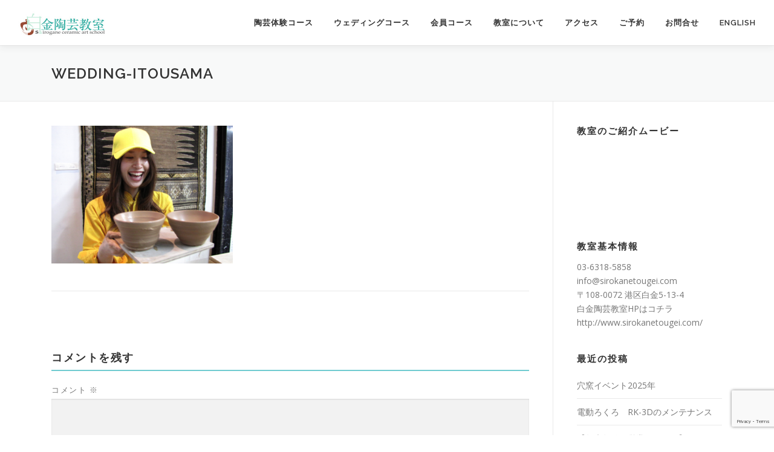

--- FILE ---
content_type: text/html; charset=UTF-8
request_url: https://www.sirokanetougei.com/taiken/giftplan/wedding-itousama/
body_size: 17738
content:
<!DOCTYPE html>
<html dir="ltr" lang="ja" prefix="og: https://ogp.me/ns#">
<head>
<meta charset="UTF-8">
<meta name="viewport" content="width=device-width, initial-scale=1">
<link rel="profile" href="http://gmpg.org/xfn/11">
<title>wedding-itousama | 白金陶芸教室</title>

		<!-- All in One SEO 4.5.0 - aioseo.com -->
		<meta name="robots" content="max-image-preview:large" />
		<link rel="canonical" href="https://www.sirokanetougei.com/taiken/giftplan/wedding-itousama/" />
		<meta name="generator" content="All in One SEO (AIOSEO) 4.5.0" />
		<meta property="og:locale" content="ja_JP" />
		<meta property="og:site_name" content="白金陶芸教室 | 東京の白金陶芸教室 恵比寿 広尾 白金高輪から徒歩で通える陶芸教室" />
		<meta property="og:type" content="article" />
		<meta property="og:title" content="wedding-itousama | 白金陶芸教室" />
		<meta property="og:url" content="https://www.sirokanetougei.com/taiken/giftplan/wedding-itousama/" />
		<meta property="og:image" content="https://www.sirokanetougei.com/blog/wp-content/uploads/2020/06/shiroganetougei.jpg" />
		<meta property="og:image:secure_url" content="https://www.sirokanetougei.com/blog/wp-content/uploads/2020/06/shiroganetougei.jpg" />
		<meta property="article:published_time" content="2020-07-07T04:17:18+00:00" />
		<meta property="article:modified_time" content="2020-07-07T04:17:18+00:00" />
		<meta name="twitter:card" content="summary" />
		<meta name="twitter:title" content="wedding-itousama | 白金陶芸教室" />
		<meta name="twitter:image" content="https://www.sirokanetougei.com/blog/wp-content/uploads/2020/06/shiroganetougei.jpg" />
		<script type="application/ld+json" class="aioseo-schema">
			{"@context":"https:\/\/schema.org","@graph":[{"@type":"BreadcrumbList","@id":"https:\/\/www.sirokanetougei.com\/taiken\/giftplan\/wedding-itousama\/#breadcrumblist","itemListElement":[{"@type":"ListItem","@id":"https:\/\/www.sirokanetougei.com\/#listItem","position":1,"name":"\u30db\u30fc\u30e0","item":"https:\/\/www.sirokanetougei.com\/","nextItem":"https:\/\/www.sirokanetougei.com\/taiken\/giftplan\/wedding-itousama\/#listItem"},{"@type":"ListItem","@id":"https:\/\/www.sirokanetougei.com\/taiken\/giftplan\/wedding-itousama\/#listItem","position":2,"name":"wedding-itousama","previousItem":"https:\/\/www.sirokanetougei.com\/#listItem"}]},{"@type":"ItemPage","@id":"https:\/\/www.sirokanetougei.com\/taiken\/giftplan\/wedding-itousama\/#itempage","url":"https:\/\/www.sirokanetougei.com\/taiken\/giftplan\/wedding-itousama\/","name":"wedding-itousama | \u767d\u91d1\u9676\u82b8\u6559\u5ba4","inLanguage":"ja","isPartOf":{"@id":"https:\/\/www.sirokanetougei.com\/#website"},"breadcrumb":{"@id":"https:\/\/www.sirokanetougei.com\/taiken\/giftplan\/wedding-itousama\/#breadcrumblist"},"datePublished":"2020-07-07T04:17:18+09:00","dateModified":"2020-07-07T04:17:18+09:00"},{"@type":"Organization","@id":"https:\/\/www.sirokanetougei.com\/#organization","name":"\u767d\u91d1\u9676\u82b8\u6559\u5ba4","url":"https:\/\/www.sirokanetougei.com\/","logo":{"@type":"ImageObject","url":"https:\/\/www.sirokanetougei.com\/blog\/wp-content\/uploads\/2020\/06\/shiroganetougei.jpg","@id":"https:\/\/www.sirokanetougei.com\/taiken\/giftplan\/wedding-itousama\/#organizationLogo","width":302,"height":84},"image":{"@id":"https:\/\/www.sirokanetougei.com\/#organizationLogo"}},{"@type":"WebSite","@id":"https:\/\/www.sirokanetougei.com\/#website","url":"https:\/\/www.sirokanetougei.com\/","name":"\u767d\u91d1\u9676\u82b8\u6559\u5ba4","description":"\u6771\u4eac\u306e\u767d\u91d1\u9676\u82b8\u6559\u5ba4 \u6075\u6bd4\u5bff \u5e83\u5c3e \u767d\u91d1\u9ad8\u8f2a\u304b\u3089\u5f92\u6b69\u3067\u901a\u3048\u308b\u9676\u82b8\u6559\u5ba4","inLanguage":"ja","publisher":{"@id":"https:\/\/www.sirokanetougei.com\/#organization"}}]}
		</script>
		<!-- All in One SEO -->

<link rel='dns-prefetch' href='//fonts.googleapis.com' />
<link rel="alternate" type="application/rss+xml" title="白金陶芸教室 &raquo; フィード" href="https://www.sirokanetougei.com/feed/" />
<link rel="alternate" type="application/rss+xml" title="白金陶芸教室 &raquo; コメントフィード" href="https://www.sirokanetougei.com/comments/feed/" />
<link rel="alternate" type="application/rss+xml" title="白金陶芸教室 &raquo; wedding-itousama のコメントのフィード" href="https://www.sirokanetougei.com/taiken/giftplan/wedding-itousama/feed/" />
		<!-- This site uses the Google Analytics by ExactMetrics plugin v7.21.0 - Using Analytics tracking - https://www.exactmetrics.com/ -->
		<!-- Note: ExactMetrics is not currently configured on this site. The site owner needs to authenticate with Google Analytics in the ExactMetrics settings panel. -->
					<!-- No tracking code set -->
				<!-- / Google Analytics by ExactMetrics -->
		<script type="text/javascript">
/* <![CDATA[ */
window._wpemojiSettings = {"baseUrl":"https:\/\/s.w.org\/images\/core\/emoji\/14.0.0\/72x72\/","ext":".png","svgUrl":"https:\/\/s.w.org\/images\/core\/emoji\/14.0.0\/svg\/","svgExt":".svg","source":{"concatemoji":"https:\/\/www.sirokanetougei.com\/blog\/wp-includes\/js\/wp-emoji-release.min.js?ver=6.4.1"}};
/*! This file is auto-generated */
!function(i,n){var o,s,e;function c(e){try{var t={supportTests:e,timestamp:(new Date).valueOf()};sessionStorage.setItem(o,JSON.stringify(t))}catch(e){}}function p(e,t,n){e.clearRect(0,0,e.canvas.width,e.canvas.height),e.fillText(t,0,0);var t=new Uint32Array(e.getImageData(0,0,e.canvas.width,e.canvas.height).data),r=(e.clearRect(0,0,e.canvas.width,e.canvas.height),e.fillText(n,0,0),new Uint32Array(e.getImageData(0,0,e.canvas.width,e.canvas.height).data));return t.every(function(e,t){return e===r[t]})}function u(e,t,n){switch(t){case"flag":return n(e,"\ud83c\udff3\ufe0f\u200d\u26a7\ufe0f","\ud83c\udff3\ufe0f\u200b\u26a7\ufe0f")?!1:!n(e,"\ud83c\uddfa\ud83c\uddf3","\ud83c\uddfa\u200b\ud83c\uddf3")&&!n(e,"\ud83c\udff4\udb40\udc67\udb40\udc62\udb40\udc65\udb40\udc6e\udb40\udc67\udb40\udc7f","\ud83c\udff4\u200b\udb40\udc67\u200b\udb40\udc62\u200b\udb40\udc65\u200b\udb40\udc6e\u200b\udb40\udc67\u200b\udb40\udc7f");case"emoji":return!n(e,"\ud83e\udef1\ud83c\udffb\u200d\ud83e\udef2\ud83c\udfff","\ud83e\udef1\ud83c\udffb\u200b\ud83e\udef2\ud83c\udfff")}return!1}function f(e,t,n){var r="undefined"!=typeof WorkerGlobalScope&&self instanceof WorkerGlobalScope?new OffscreenCanvas(300,150):i.createElement("canvas"),a=r.getContext("2d",{willReadFrequently:!0}),o=(a.textBaseline="top",a.font="600 32px Arial",{});return e.forEach(function(e){o[e]=t(a,e,n)}),o}function t(e){var t=i.createElement("script");t.src=e,t.defer=!0,i.head.appendChild(t)}"undefined"!=typeof Promise&&(o="wpEmojiSettingsSupports",s=["flag","emoji"],n.supports={everything:!0,everythingExceptFlag:!0},e=new Promise(function(e){i.addEventListener("DOMContentLoaded",e,{once:!0})}),new Promise(function(t){var n=function(){try{var e=JSON.parse(sessionStorage.getItem(o));if("object"==typeof e&&"number"==typeof e.timestamp&&(new Date).valueOf()<e.timestamp+604800&&"object"==typeof e.supportTests)return e.supportTests}catch(e){}return null}();if(!n){if("undefined"!=typeof Worker&&"undefined"!=typeof OffscreenCanvas&&"undefined"!=typeof URL&&URL.createObjectURL&&"undefined"!=typeof Blob)try{var e="postMessage("+f.toString()+"("+[JSON.stringify(s),u.toString(),p.toString()].join(",")+"));",r=new Blob([e],{type:"text/javascript"}),a=new Worker(URL.createObjectURL(r),{name:"wpTestEmojiSupports"});return void(a.onmessage=function(e){c(n=e.data),a.terminate(),t(n)})}catch(e){}c(n=f(s,u,p))}t(n)}).then(function(e){for(var t in e)n.supports[t]=e[t],n.supports.everything=n.supports.everything&&n.supports[t],"flag"!==t&&(n.supports.everythingExceptFlag=n.supports.everythingExceptFlag&&n.supports[t]);n.supports.everythingExceptFlag=n.supports.everythingExceptFlag&&!n.supports.flag,n.DOMReady=!1,n.readyCallback=function(){n.DOMReady=!0}}).then(function(){return e}).then(function(){var e;n.supports.everything||(n.readyCallback(),(e=n.source||{}).concatemoji?t(e.concatemoji):e.wpemoji&&e.twemoji&&(t(e.twemoji),t(e.wpemoji)))}))}((window,document),window._wpemojiSettings);
/* ]]> */
</script>
<style id='wp-emoji-styles-inline-css' type='text/css'>

	img.wp-smiley, img.emoji {
		display: inline !important;
		border: none !important;
		box-shadow: none !important;
		height: 1em !important;
		width: 1em !important;
		margin: 0 0.07em !important;
		vertical-align: -0.1em !important;
		background: none !important;
		padding: 0 !important;
	}
</style>
<link rel='stylesheet' id='wp-block-library-css' href='https://www.sirokanetougei.com/blog/wp-includes/css/dist/block-library/style.min.css?ver=6.4.1' type='text/css' media='all' />
<style id='classic-theme-styles-inline-css' type='text/css'>
/*! This file is auto-generated */
.wp-block-button__link{color:#fff;background-color:#32373c;border-radius:9999px;box-shadow:none;text-decoration:none;padding:calc(.667em + 2px) calc(1.333em + 2px);font-size:1.125em}.wp-block-file__button{background:#32373c;color:#fff;text-decoration:none}
</style>
<style id='global-styles-inline-css' type='text/css'>
body{--wp--preset--color--black: #000000;--wp--preset--color--cyan-bluish-gray: #abb8c3;--wp--preset--color--white: #ffffff;--wp--preset--color--pale-pink: #f78da7;--wp--preset--color--vivid-red: #cf2e2e;--wp--preset--color--luminous-vivid-orange: #ff6900;--wp--preset--color--luminous-vivid-amber: #fcb900;--wp--preset--color--light-green-cyan: #7bdcb5;--wp--preset--color--vivid-green-cyan: #00d084;--wp--preset--color--pale-cyan-blue: #8ed1fc;--wp--preset--color--vivid-cyan-blue: #0693e3;--wp--preset--color--vivid-purple: #9b51e0;--wp--preset--gradient--vivid-cyan-blue-to-vivid-purple: linear-gradient(135deg,rgba(6,147,227,1) 0%,rgb(155,81,224) 100%);--wp--preset--gradient--light-green-cyan-to-vivid-green-cyan: linear-gradient(135deg,rgb(122,220,180) 0%,rgb(0,208,130) 100%);--wp--preset--gradient--luminous-vivid-amber-to-luminous-vivid-orange: linear-gradient(135deg,rgba(252,185,0,1) 0%,rgba(255,105,0,1) 100%);--wp--preset--gradient--luminous-vivid-orange-to-vivid-red: linear-gradient(135deg,rgba(255,105,0,1) 0%,rgb(207,46,46) 100%);--wp--preset--gradient--very-light-gray-to-cyan-bluish-gray: linear-gradient(135deg,rgb(238,238,238) 0%,rgb(169,184,195) 100%);--wp--preset--gradient--cool-to-warm-spectrum: linear-gradient(135deg,rgb(74,234,220) 0%,rgb(151,120,209) 20%,rgb(207,42,186) 40%,rgb(238,44,130) 60%,rgb(251,105,98) 80%,rgb(254,248,76) 100%);--wp--preset--gradient--blush-light-purple: linear-gradient(135deg,rgb(255,206,236) 0%,rgb(152,150,240) 100%);--wp--preset--gradient--blush-bordeaux: linear-gradient(135deg,rgb(254,205,165) 0%,rgb(254,45,45) 50%,rgb(107,0,62) 100%);--wp--preset--gradient--luminous-dusk: linear-gradient(135deg,rgb(255,203,112) 0%,rgb(199,81,192) 50%,rgb(65,88,208) 100%);--wp--preset--gradient--pale-ocean: linear-gradient(135deg,rgb(255,245,203) 0%,rgb(182,227,212) 50%,rgb(51,167,181) 100%);--wp--preset--gradient--electric-grass: linear-gradient(135deg,rgb(202,248,128) 0%,rgb(113,206,126) 100%);--wp--preset--gradient--midnight: linear-gradient(135deg,rgb(2,3,129) 0%,rgb(40,116,252) 100%);--wp--preset--font-size--small: 13px;--wp--preset--font-size--medium: 20px;--wp--preset--font-size--large: 36px;--wp--preset--font-size--x-large: 42px;--wp--preset--spacing--20: 0.44rem;--wp--preset--spacing--30: 0.67rem;--wp--preset--spacing--40: 1rem;--wp--preset--spacing--50: 1.5rem;--wp--preset--spacing--60: 2.25rem;--wp--preset--spacing--70: 3.38rem;--wp--preset--spacing--80: 5.06rem;--wp--preset--shadow--natural: 6px 6px 9px rgba(0, 0, 0, 0.2);--wp--preset--shadow--deep: 12px 12px 50px rgba(0, 0, 0, 0.4);--wp--preset--shadow--sharp: 6px 6px 0px rgba(0, 0, 0, 0.2);--wp--preset--shadow--outlined: 6px 6px 0px -3px rgba(255, 255, 255, 1), 6px 6px rgba(0, 0, 0, 1);--wp--preset--shadow--crisp: 6px 6px 0px rgba(0, 0, 0, 1);}:where(.is-layout-flex){gap: 0.5em;}:where(.is-layout-grid){gap: 0.5em;}body .is-layout-flow > .alignleft{float: left;margin-inline-start: 0;margin-inline-end: 2em;}body .is-layout-flow > .alignright{float: right;margin-inline-start: 2em;margin-inline-end: 0;}body .is-layout-flow > .aligncenter{margin-left: auto !important;margin-right: auto !important;}body .is-layout-constrained > .alignleft{float: left;margin-inline-start: 0;margin-inline-end: 2em;}body .is-layout-constrained > .alignright{float: right;margin-inline-start: 2em;margin-inline-end: 0;}body .is-layout-constrained > .aligncenter{margin-left: auto !important;margin-right: auto !important;}body .is-layout-constrained > :where(:not(.alignleft):not(.alignright):not(.alignfull)){max-width: var(--wp--style--global--content-size);margin-left: auto !important;margin-right: auto !important;}body .is-layout-constrained > .alignwide{max-width: var(--wp--style--global--wide-size);}body .is-layout-flex{display: flex;}body .is-layout-flex{flex-wrap: wrap;align-items: center;}body .is-layout-flex > *{margin: 0;}body .is-layout-grid{display: grid;}body .is-layout-grid > *{margin: 0;}:where(.wp-block-columns.is-layout-flex){gap: 2em;}:where(.wp-block-columns.is-layout-grid){gap: 2em;}:where(.wp-block-post-template.is-layout-flex){gap: 1.25em;}:where(.wp-block-post-template.is-layout-grid){gap: 1.25em;}.has-black-color{color: var(--wp--preset--color--black) !important;}.has-cyan-bluish-gray-color{color: var(--wp--preset--color--cyan-bluish-gray) !important;}.has-white-color{color: var(--wp--preset--color--white) !important;}.has-pale-pink-color{color: var(--wp--preset--color--pale-pink) !important;}.has-vivid-red-color{color: var(--wp--preset--color--vivid-red) !important;}.has-luminous-vivid-orange-color{color: var(--wp--preset--color--luminous-vivid-orange) !important;}.has-luminous-vivid-amber-color{color: var(--wp--preset--color--luminous-vivid-amber) !important;}.has-light-green-cyan-color{color: var(--wp--preset--color--light-green-cyan) !important;}.has-vivid-green-cyan-color{color: var(--wp--preset--color--vivid-green-cyan) !important;}.has-pale-cyan-blue-color{color: var(--wp--preset--color--pale-cyan-blue) !important;}.has-vivid-cyan-blue-color{color: var(--wp--preset--color--vivid-cyan-blue) !important;}.has-vivid-purple-color{color: var(--wp--preset--color--vivid-purple) !important;}.has-black-background-color{background-color: var(--wp--preset--color--black) !important;}.has-cyan-bluish-gray-background-color{background-color: var(--wp--preset--color--cyan-bluish-gray) !important;}.has-white-background-color{background-color: var(--wp--preset--color--white) !important;}.has-pale-pink-background-color{background-color: var(--wp--preset--color--pale-pink) !important;}.has-vivid-red-background-color{background-color: var(--wp--preset--color--vivid-red) !important;}.has-luminous-vivid-orange-background-color{background-color: var(--wp--preset--color--luminous-vivid-orange) !important;}.has-luminous-vivid-amber-background-color{background-color: var(--wp--preset--color--luminous-vivid-amber) !important;}.has-light-green-cyan-background-color{background-color: var(--wp--preset--color--light-green-cyan) !important;}.has-vivid-green-cyan-background-color{background-color: var(--wp--preset--color--vivid-green-cyan) !important;}.has-pale-cyan-blue-background-color{background-color: var(--wp--preset--color--pale-cyan-blue) !important;}.has-vivid-cyan-blue-background-color{background-color: var(--wp--preset--color--vivid-cyan-blue) !important;}.has-vivid-purple-background-color{background-color: var(--wp--preset--color--vivid-purple) !important;}.has-black-border-color{border-color: var(--wp--preset--color--black) !important;}.has-cyan-bluish-gray-border-color{border-color: var(--wp--preset--color--cyan-bluish-gray) !important;}.has-white-border-color{border-color: var(--wp--preset--color--white) !important;}.has-pale-pink-border-color{border-color: var(--wp--preset--color--pale-pink) !important;}.has-vivid-red-border-color{border-color: var(--wp--preset--color--vivid-red) !important;}.has-luminous-vivid-orange-border-color{border-color: var(--wp--preset--color--luminous-vivid-orange) !important;}.has-luminous-vivid-amber-border-color{border-color: var(--wp--preset--color--luminous-vivid-amber) !important;}.has-light-green-cyan-border-color{border-color: var(--wp--preset--color--light-green-cyan) !important;}.has-vivid-green-cyan-border-color{border-color: var(--wp--preset--color--vivid-green-cyan) !important;}.has-pale-cyan-blue-border-color{border-color: var(--wp--preset--color--pale-cyan-blue) !important;}.has-vivid-cyan-blue-border-color{border-color: var(--wp--preset--color--vivid-cyan-blue) !important;}.has-vivid-purple-border-color{border-color: var(--wp--preset--color--vivid-purple) !important;}.has-vivid-cyan-blue-to-vivid-purple-gradient-background{background: var(--wp--preset--gradient--vivid-cyan-blue-to-vivid-purple) !important;}.has-light-green-cyan-to-vivid-green-cyan-gradient-background{background: var(--wp--preset--gradient--light-green-cyan-to-vivid-green-cyan) !important;}.has-luminous-vivid-amber-to-luminous-vivid-orange-gradient-background{background: var(--wp--preset--gradient--luminous-vivid-amber-to-luminous-vivid-orange) !important;}.has-luminous-vivid-orange-to-vivid-red-gradient-background{background: var(--wp--preset--gradient--luminous-vivid-orange-to-vivid-red) !important;}.has-very-light-gray-to-cyan-bluish-gray-gradient-background{background: var(--wp--preset--gradient--very-light-gray-to-cyan-bluish-gray) !important;}.has-cool-to-warm-spectrum-gradient-background{background: var(--wp--preset--gradient--cool-to-warm-spectrum) !important;}.has-blush-light-purple-gradient-background{background: var(--wp--preset--gradient--blush-light-purple) !important;}.has-blush-bordeaux-gradient-background{background: var(--wp--preset--gradient--blush-bordeaux) !important;}.has-luminous-dusk-gradient-background{background: var(--wp--preset--gradient--luminous-dusk) !important;}.has-pale-ocean-gradient-background{background: var(--wp--preset--gradient--pale-ocean) !important;}.has-electric-grass-gradient-background{background: var(--wp--preset--gradient--electric-grass) !important;}.has-midnight-gradient-background{background: var(--wp--preset--gradient--midnight) !important;}.has-small-font-size{font-size: var(--wp--preset--font-size--small) !important;}.has-medium-font-size{font-size: var(--wp--preset--font-size--medium) !important;}.has-large-font-size{font-size: var(--wp--preset--font-size--large) !important;}.has-x-large-font-size{font-size: var(--wp--preset--font-size--x-large) !important;}
.wp-block-navigation a:where(:not(.wp-element-button)){color: inherit;}
:where(.wp-block-post-template.is-layout-flex){gap: 1.25em;}:where(.wp-block-post-template.is-layout-grid){gap: 1.25em;}
:where(.wp-block-columns.is-layout-flex){gap: 2em;}:where(.wp-block-columns.is-layout-grid){gap: 2em;}
.wp-block-pullquote{font-size: 1.5em;line-height: 1.6;}
</style>
<link rel='stylesheet' id='contact-form-7-css' href='https://www.sirokanetougei.com/blog/wp-content/plugins/contact-form-7/includes/css/styles.css?ver=5.8.3' type='text/css' media='all' />
<link rel='stylesheet' id='wpsm_ac-font-awesome-front-css' href='https://www.sirokanetougei.com/blog/wp-content/plugins/responsive-accordion-and-collapse/css/font-awesome/css/font-awesome.min.css?ver=6.4.1' type='text/css' media='all' />
<link rel='stylesheet' id='wpsm_ac_bootstrap-front-css' href='https://www.sirokanetougei.com/blog/wp-content/plugins/responsive-accordion-and-collapse/css/bootstrap-front.css?ver=6.4.1' type='text/css' media='all' />
<link rel='stylesheet' id='onepress-fonts-css' href='https://fonts.googleapis.com/css?family=Raleway%3A400%2C500%2C600%2C700%2C300%2C100%2C800%2C900%7COpen+Sans%3A400%2C300%2C300italic%2C400italic%2C600%2C600italic%2C700%2C700italic&#038;subset=latin%2Clatin-ext&#038;ver=2.2.6' type='text/css' media='all' />
<link rel='stylesheet' id='onepress-animate-css' href='https://www.sirokanetougei.com/blog/wp-content/themes/onepress/assets/css/animate.min.css?ver=2.2.6' type='text/css' media='all' />
<link rel='stylesheet' id='onepress-fa-css' href='https://www.sirokanetougei.com/blog/wp-content/themes/onepress/assets/css/font-awesome.min.css?ver=4.7.0' type='text/css' media='all' />
<link rel='stylesheet' id='onepress-bootstrap-css' href='https://www.sirokanetougei.com/blog/wp-content/themes/onepress/assets/css/bootstrap.min.css?ver=2.2.6' type='text/css' media='all' />
<link rel='stylesheet' id='onepress-style-css' href='https://www.sirokanetougei.com/blog/wp-content/themes/onepress/style.css?ver=6.4.1' type='text/css' media='all' />
<style id='onepress-style-inline-css' type='text/css'>
.site-logo-div img{height:42px;width:auto}#main .video-section section.hero-slideshow-wrapper{background:transparent}.hero-slideshow-wrapper:after{position:absolute;top:0px;left:0px;width:100%;height:100%;background-color:rgba(255,255,255,0.17);display:block;content:""}.body-desktop .parallax-hero .hero-slideshow-wrapper:after{display:none!important}#parallax-hero>.parallax-bg::before{background-color:rgba(255,255,255,0.17);opacity:1}.body-desktop .parallax-hero .hero-slideshow-wrapper:after{display:none!important}a,.screen-reader-text:hover,.screen-reader-text:active,.screen-reader-text:focus,.header-social a,.onepress-menu a:hover,.onepress-menu ul li a:hover,.onepress-menu li.onepress-current-item>a,.onepress-menu ul li.current-menu-item>a,.onepress-menu>li a.menu-actived,.onepress-menu.onepress-menu-mobile li.onepress-current-item>a,.site-footer a,.site-footer .footer-social a:hover,.site-footer .btt a:hover,.highlight,#comments .comment .comment-wrapper .comment-meta .comment-time:hover,#comments .comment .comment-wrapper .comment-meta .comment-reply-link:hover,#comments .comment .comment-wrapper .comment-meta .comment-edit-link:hover,.btn-theme-primary-outline,.sidebar .widget a:hover,.section-services .service-item .service-image i,.counter_item .counter__number,.team-member .member-thumb .member-profile a:hover,.icon-background-default{color:#70cbd0}input[type="reset"],input[type="submit"],input[type="submit"],input[type="reset"]:hover,input[type="submit"]:hover,input[type="submit"]:hover .nav-links a:hover,.btn-theme-primary,.btn-theme-primary-outline:hover,.section-testimonials .card-theme-primary,.woocommerce #respond input#submit,.woocommerce a.button,.woocommerce button.button,.woocommerce input.button,.woocommerce button.button.alt,.pirate-forms-submit-button,.pirate-forms-submit-button:hover,input[type="reset"],input[type="submit"],input[type="submit"],.pirate-forms-submit-button,.contact-form div.wpforms-container-full .wpforms-form .wpforms-submit,.contact-form div.wpforms-container-full .wpforms-form .wpforms-submit:hover,.nav-links a:hover,.nav-links a.current,.nav-links .page-numbers:hover,.nav-links .page-numbers.current{background:#70cbd0}.btn-theme-primary-outline,.btn-theme-primary-outline:hover,.pricing__item:hover,.section-testimonials .card-theme-primary,.entry-content blockquote{border-color:#70cbd0}.feature-item:hover .icon-background-default{color:#fcc5a5}.page-header:not(.page--cover){text-align:left}.site-footer{background-color:#ffffff}.site-footer .footer-connect .follow-heading,.site-footer .footer-social a{color:#ffffff}.site-footer .site-info,.site-footer .btt a{background-color:#2aab96}.site-footer .site-info{color:#ffffff}.site-footer .btt a,.site-footer .site-info a{color:#ffffff}.site-footer .btt a,.site-footer .site-info a{color:#ffffff}.site-footer .btt a:hover,.site-footer .site-info a:hover{color:#ededed}#footer-widgets{color:#00aa8e;background-color:#bce7d6}#footer-widgets .widget-title{color:#2aab96}#footer-widgets .sidebar .widget a{color:#2aab96}#footer-widgets .sidebar .widget a:hover{color:#ffffff}.gallery-carousel .g-item{padding:0px 10px}.gallery-carousel{margin-left:-10px;margin-right:-10px}.gallery-grid .g-item,.gallery-masonry .g-item .inner{padding:10px}.gallery-grid,.gallery-masonry{margin:-10px}
</style>
<link rel='stylesheet' id='onepress-gallery-lightgallery-css' href='https://www.sirokanetougei.com/blog/wp-content/themes/onepress/assets/css/lightgallery.css?ver=6.4.1' type='text/css' media='all' />
<!--n2css--><script type="text/javascript" src="https://www.sirokanetougei.com/blog/wp-includes/js/jquery/jquery.min.js?ver=3.7.1" id="jquery-core-js"></script>
<script type="text/javascript" src="https://www.sirokanetougei.com/blog/wp-includes/js/jquery/jquery-migrate.min.js?ver=3.4.1" id="jquery-migrate-js"></script>
<link rel="https://api.w.org/" href="https://www.sirokanetougei.com/wp-json/" /><link rel="alternate" type="application/json" href="https://www.sirokanetougei.com/wp-json/wp/v2/media/5866" /><link rel="EditURI" type="application/rsd+xml" title="RSD" href="https://www.sirokanetougei.com/blog/xmlrpc.php?rsd" />
<meta name="generator" content="WordPress 6.4.1" />
<link rel='shortlink' href='https://www.sirokanetougei.com/?p=5866' />
<link rel="alternate" type="application/json+oembed" href="https://www.sirokanetougei.com/wp-json/oembed/1.0/embed?url=https%3A%2F%2Fwww.sirokanetougei.com%2Ftaiken%2Fgiftplan%2Fwedding-itousama%2F" />
<link rel="alternate" type="text/xml+oembed" href="https://www.sirokanetougei.com/wp-json/oembed/1.0/embed?url=https%3A%2F%2Fwww.sirokanetougei.com%2Ftaiken%2Fgiftplan%2Fwedding-itousama%2F&#038;format=xml" />
<style type="text/css">.broken_link, a.broken_link {
	text-decoration: line-through;
}</style>		<style type="text/css" id="wp-custom-css">
			.site-footer {background: #BCE7D6;}
ul,ol {list-style-type: none;}
a:hover {
text-decoration: none;
color:#BCE7D6;
}

/*-----------------------------------------------
 タイトル
----------------------------------------------*/
h2.bluebar{
	background-color:#70cbd0;
	border-radius:5px;  color:#FFFFFF;
	margin:30px 0;
	padding-left:10px;
	font-size:26px;
	line-height:2em;
}

h3 {
    font-size: 24px;
    font-weight: bold;
    border-bottom: 2px solid #70cbd0;
    margin: 40px 0px 30px 0px;
    line-height: 40px;
}

h4.leftline {
  padding: 0.25em 0.5em;/*上下 左右の余白*/
  color: #333333;/*文字色*/
  background: transparent;/*背景透明に*/
  border-left: solid 5px #70CBD0;/*左線*/
}


/*-----------------------------------------------
 イメージ　を丸くする
----------------------------------------------*/
.imgmaru { 
	border-radius: 50%; 
	width:130px;
	height:130px;
	object-fit:cover;
	margin-bottom:20px;
}

/*-----------------------------------------------
ボックス
----------------------------------------------*/
ul.box2{
	display: -webkit-box;
	display: flex;
	flex-wrap: wrap;
	padding:5px;
	justify-content: center;
	 margin-left:-2.5em;
}



/*-----------------------------------------------
マージン
----------------------------------------------*/
.mt10{margin-top:10px}
.mt20{margin-top:20px}
.mt30{margin-top:30px}
.mt40{margin-top:40px}
.mt50{margin-top:50px}

/*---------------------------------------------
  .table01
-----------------------------------------------*/
.table01 th { width: 20%; text-align: left; }
.table01 th,
 .table01 td{border: 1px solid #ddd;
    }
 .table01 tr:first-child th { border-top: 1px solid #ddd; }
	.table01 th  { background: #f4f4f4; }

 
@media screen and (max-width: 640px){
    .table01 { margin: 0 -10px; }
    .table01 th,
    .table01 td{
    width: 100%;
    display: block;
    border-top: none;
	border: 1px solid #ddd;
    }
  .table01 tr:first-child th { border-top: 1px solid #ddd; }
	.table01 th  { background: #f4f4f4; }
}


/*------------------------------------------------
  .table05　※受講料・開講日の表
------------------------------------------------*/

.table05 { 
	width: 100%;
}

.table05 th  { 
	width: 10%;
	text-align: center;
	padding:10px; 
	background: #f4f4f4;
}

.table05 td  { 
	/* width: 20%; */
	text-align: center; 
	padding:15px;
	vertical-align:top;
}

.table05 .price_01  { 
	font-size:22px; 
	font-weight:bold;
	line-height:22px; 
}

.table05 .price_s  { 
	font-size:16px;
	line-height:20px;
	color:#CCCCCC; 
}

.table05 .va_middle  { 
	vertical-align:middle;
}

.table05 th,
.table05 td{
	border: 1px solid #ddd;
}

.table05 tr:first-child th {
	border-top: 1px solid #ddd; 
}



@media screen and (max-width: 640px){
.table05 { 
	width: 100%;
}

.table05 th,
.table05 td { 
	/* width: 100%; */
	font-size:12px;
}

.table05 th  { 
	width: 14%;
	text-align: center;
	padding:5px; 
	background: #f4f4f4;
}

.table05 td  { 
	padding:5px;
}

.table05 .price_01  { 
	font-size:16px;
	font-weight:bold;
	line-height:16px; 
}

.table05 .price_s  { 
	font-size:12px; 
	line-height:12px;
	color:#CCCCCC; 
}

}



/*---------------------------------------------
  .table06　※住所とかフォント大、左寄せ
----------------------------------------------*/

.table06 { 
	width: 100%;
}

.table06 th  { 
	/* width: 10%; */
	text-align:left;
	padding:15px; 
	background: #f4f4f4;
	font-size:18px;
}

.table06 td  { 
	/* width: 20%; */
	text-align: left; 
	padding:15px;
	vertical-align:middle;
	font-size:18px;
}

.table06 .price_01  { 
	font-size:22px; 
	font-weight:bold;
	line-height:22px; 
}

.table06 .price_s  { 
	font-size:16px;
	line-height:20px;
	color:#CCCCCC; 
}

.table06 .va_middle  { 
	vertical-align:middle;
}

.table06 th,
.table06 td{
	border: 1px solid #ddd;
}

.table06 tr:first-child th {
	border-top: 1px solid #ddd; 
}



@media screen and (max-width: 640px){
.table06 { 
	width: 100%;
}

.table06 th,
.table06 td { 
	/* width: 100%; */
	font-size:18px;
}

.table06 th  { 
	width: 25%;
	text-align: left;
	padding:10px; 
	background: #f4f4f4;
}

.table06 td  { 
	padding:10px;
}

.table06 .price_01  { 
	font-size:16px;
	font-weight:bold;
	line-height:16px; 
}

.table06 .price_s  { 
	font-size:12px; 
	line-height:12px;
	color:#CCCCCC; 
}
}



/*-----------------------------------------------
  .table07　※住所とかフォント中、左寄せ
----------------------------------------------*/

.table07 { 
	width: 100%;
	margin:20px 0;
}

.table07 th  { 
	/* width: 10%; */
	text-align:left;
	padding:15px; 
	background: #f4f4f4;
	font-size:18px;
	vertical-align:top;
}

.table07 td  { 
	/* width: 20%; */
	text-align: left; 
	padding:15px;
	vertical-align:middle;
	font-size:18px;
}

.table07 .price_01  { 
	font-size:22px; 
	font-weight:bold;
	line-height:22px; 
}

.table07 .price_s  { 
	font-size:16px;
	line-height:20px;
	color:#CCCCCC; 
}

.table07 .va_middle  { 
	vertical-align:middle;
}

.table07 th,
.table07 td{
	border: 1px solid #ddd;
}

.table07 tr:first-child th {
	border-top: 1px solid #ddd; 
}

@media screen and (max-width: 640px){
.table07 { 
	width: 100%;
}

.table07 th,
.table07 td { 
	/* width: 100%; */
	font-size:16px;
}

.table07 th  { 
	width: 25%;
	text-align: left;
	padding:10px; 
	background: #f4f4f4;
	vertical-align:top;
}

.table07 td  { 
	padding:10px;
}

.table07 .price_01  { 
	font-size:16px;
	font-weight:bold;
	line-height:16px; 
}

.table07 .price_s  { 
	font-size:12px; 
	line-height:12px;
	color:#CCCCCC; 
}
}

/*コースメニュー一覧
--------------------*/
	.menu_course_list{
		overflow: hidden;
		padding: 5px;
		font-size:85%;
	}
	.menu_course_list a{
	text-decoration:none;
	}
	.menu_course_list img{
	margin-bottom:10px;
	}
	.menu_course_list li{
		/*float: left;*/
		width: 45%;
		/*margin-right: 2%;*/
		padding-bottom:20px;
		margin:10px 2% 0px 0px;
		border: solid 1px #CCCCCC;
		background-color:#fafafa;
		line-height:2em;
		display:inline-block;
		border-radius:5px;
		padding:5px;
		vertical-align:middle;
	}
	.menu_course_list li:nth-child(2n){
		margin-right: 0;
	}

@media screen and (min-width: 640px){
	.menu_course_list{
		overflow: hidden;
		padding: 15px;
		font-size:85%;
	}
	.menu_course_list a{
	text-decoration:none;
	}
	.menu_course_list img{
	margin-bottom:10px;
	}
	.menu_course_list li{
		float: left;
		width: 23%;
		/*margin-right: 2%;*/
		/*padding-bottom:20px;*/
		margin:10px 8px 0px 8px;
		border: solid 1px #CCCCCC;
		background-color:#fafafa;
		line-height:25px;
		display:inline-block;
		border-radius:5px;
		padding:5px;
		vertical-align:middle;
	}
	.menu_course_list li:nth-child(4n){
		margin-right: 0;
	}
}

/*申し込み
--------------------*/
.apply-text{
	padding: 15px;
	text-align: center;
}
	#apply{
		margin-bottom:40px;
	}
	.apply-list{
		overflow: hidden;
	}
	.apply-list a{
	text-decoration:none;
	}
	.apply-list li{
		float: left;
		width: 100%;
		/*margin-right: 2%;*/
		/*padding-bottom:20px;*/
		margin:20px 2% 40px 0px;
		text-align:center;
	}
	.apply-list li:nth-child(2n){
		margin-right: 0;
	}

@media screen and (min-width: 640px){
	#apply{
		margin-bottom:40px;
	}
	.apply-list{
		overflow: hidden;
	}
	.apply-list a{
	text-decoration:none;
	}
	.apply-list li{
		float: left;
		width: 100%;
		/*margin-right: 2%;*/
		/*padding-bottom:20px;*/
		margin:20px 2% 20px 0px;
		text-align:center;
	}
	.apply-list li:nth-child(2n){
		margin-right: 0;
	}
}

/*----------------------------------------------------
  .table05_recruit　※スタッフ募集の表
----------------------------------------------------*/

.table05_recruit { 
	width: 100%;
}

.table05_recruit th  { 
	width: 10%;
	text-align: left;
	padding:10px; 
	background: #f4f4f4;
}

.table05_recruit td  { 
	/* width: 20%; */
	text-align: left; 
	padding:15px;
	vertical-align:top;
}

.table05_recruit .price_01  { 
	font-size:22px; 
	font-weight:bold;
	line-height:22px; 
}

.table05_recruit .price_s  { 
	font-size:16px;
	line-height:20px;
	color:#CCCCCC; 
}

.table05 .va_middle  { 
	vertical-align:middle;
}

.table05_recruit th,
.table05_recruit td{
	border: 1px solid #ddd;
}

.table05_recruit tr:first-child th {
	border-top: 1px solid #ddd; 
}



@media screen and (max-width: 640px){
.table05_recruit { 
	width: 100%;
}

.table05_recruit th,
.table05_recruit td { 
	/* width: 100%; */
	font-size:14px;
}

.table05_recruit th  { 
	width: 14%;
	text-align: left;
	padding:5px; 
	background: #f4f4f4;
}

.table05_recruit td  { 
	padding:5px;
	text-align:left;
}

.table05_recruit .price_01  { 
	font-size:16px;
	font-weight:bold;
	line-height:16px; 
}

.table05_recruit .price_s  { 
	font-size:12px; 
	line-height:12px;
	color:#CCCCCC; 
}



}



/*----------------------------------------------------
  .table06_recruit　※スタッフ募集の表
----------------------------------------------------*/

.table06_recruit { 
	width: 100%;
}

.table06_recruit th  { 
	width: 10%;
	text-align: center;
	padding:10px; 
	background: #f4f4f4;
}

.table06_recruit td  { 
	/* width: 20%; */
	text-align: left; 
	padding:15px;
	vertical-align:top;
}

.table06_recruit .price_01  { 
	font-size:22px; 
	font-weight:bold;
	line-height:22px; 
}

.table06_recruit .font_s  { 
	font-size:16px;
	line-height:20px;
}

.table06 .va_middle  { 
	vertical-align:middle;
}

.table06_recruit th,
.table06_recruit td{
	border: 1px solid #ddd;
}

.table06_recruit tr:first-child th {
	border-top: 1px solid #ddd; 
}



@media screen and (max-width: 640px){
.table06_recruit { 
	width: 100%;
}

.table06_recruit th,
.table06_recruit td { 
	/* width: 100%; */
	font-size:14px;
}

.table06_recruit th  { 
	width: 14%;
	text-align: center;
	padding:5px; 
	background: #f4f4f4;
}

.table06_recruit td  { 
	padding:5px;
	text-align:left;
}

.table06_recruit .price_01  { 
	font-size:16px;
	font-weight:bold;
	line-height:16px; 
}

.table06_recruit .font_s  { 
	font-size:12px; 
	line-height:12px;
}



}


/*-----------------------------------------------
  .table07_recruit　※スタッフ募集の表
------------------------------------------------*/

.table07_recruit { 
	width: 100%;
}

.table07_recruit th  { 
	width: 10%;
	text-align: center;
	padding:10px; 
	background: #f4f4f4;
}

.table07_recruit td  { 
	/* width: 20%; */
	text-align: center; 
	padding:15px;
	vertical-align:top;
}

.table07_recruit .price_01  { 
	font-size:22px; 
	font-weight:bold;
	line-height:22px; 
}

.table07_recruit .font_s  { 
	font-size:16px;
	line-height:20px;
}

.table07 .va_middle  { 
	vertical-align:middle;
}

.table07_recruit th,
.table07_recruit td{
	border: 1px solid #ddd;
}

.table07_recruit tr:first-child th {
	border-top: 1px solid #ddd; 
}



@media screen and (max-width: 640px){
.table07_recruit { 
	width: 100%;
}

.table07_recruit th,
.table07_recruit td { 
	/* width: 100%; */
	font-size:14px;
}

.table07_recruit th  { 
	width: 14%;
	text-align: center;
	padding:5px; 
	background: #f4f4f4;
}

.table07_recruit td  { 
	padding:5px;
	text-align:center;
}

.table07_recruit .price_01  { 
	font-size:16px;
	font-weight:bold;
	line-height:16px; 
}

.table07_recruit .font_s  { 
	font-size:12px; 
	line-height:12px;
}
}

/*-----------------------------------------------
　下線ボタン
------------------------------------------------*/
.btn-border-bottom {
  position: relative;
  display: inline-block;
  font-weight: bold;
  padding: 0.25em 0;
  text-decoration: none;
  color: #67c5ff;  
}

.btn-border-bottom:before {
  position: absolute;
  content: '';
  width: 100%;
  height: 4px;
  top:100%;
  left: 0;
  border-radius: 3px;
  background:#70CBD0;
  transition: .2s;
}

.btn-border-bottom:hover:before {
  top: -webkit-calc(100% - 3px);
  top: calc(100% - 3px);
}

/*-----------------------------------------------
　角丸四角ボタン
------------------------------------------------*/

.btn-flat-border {
  display: inline-block;
  padding: 0.3em 1em;
  text-decoration: none;
  color: #67c5ff;
  border: solid 2px #70CBD0;
  border-radius: 3px;
  transition: .4s;
}

.btn-flat-border:hover {
  background: #70CBD0;
  color: #000000;
}

/*info
--------------------*/
#info ul{
	margin-bottom: 20px;
}

.info-list li{
	border-bottom: #cccccc 1px dotted;
	margin-bottom:1em;
}

.info-list :first-of-type{
	border-top: none;
}
@media screen and (min-width: 640px){
	#info{
		float: left;
		width: 48.9361%;
	}
}

/* 色
---------------------------------*/
.bgc-pink{
	background-color: #ff9595;
}

.cl_basegreen{
	color: #70cbd0;
}

.bgc-yellow{
	background-color: #fff286;
}

/*PICK UP Menu ボーダー02
--------------------*/
.menu-text{
	padding: 15px;
	text-align: center;
}
	.menu-list_02 li{
		margin:0 10px 10px 0;
		border: solid 1px #CCCCCC;
		padding:10px;
		background-color:#fafafa; 
		line-height:1.5em; 
		display:inline-block;
		border-radius:5px;
		text-decoration:none;
		height:100%;
		display:inline-block;
	}
@media screen and (min-width: 640px){
	#menu{
		margin-bottom:40px;
	}
	.menu-list_02{
		overflow: hidden;
	}
	.menu-list_02 li{
		float: left;
		width: 49%;
		border: solid 1px #CCCCCC;
		/*margin-right: 2%;*/
		/*padding-bottom:20px;*/
		margin:20px 2% 10px 0px;
		padding:10px;
		background-color:#fafafa; line-height:25px; display:inline-block; border-radius:5px;
		text-decoration:none;
		height:100%;
		display:inline-block;
	}
	.menu-list_02 li:nth-child(2n){
		margin-right: 0;
	}
}

.pickup{
	float: left;
	width: 100%;
	padding: 20px; 
	box-sizing: border-box;
	margin-right: 3.0612%;
	border:1px 
	}
	
.pickup-heading{
	width: 60%;
	margin-bottom: 4px;
	font-size: 20px;
}
	.pickup-photo{
		float: left !important;
		display:block; 
		/* width: 27.9591%; */
		width: 120px;
		margin:0 auto;
		width:122px !important;
	}
	.pickup-msg{
		/* width: 68.9795% !important; */
		float:right; 
		margin:0 auto;
		padding:0px;
		width:50%;
	}
		#pickup{
		margin-bottom:40px;
	}
	.pickup-list{
		overflow: hidden;
	}
	.pickup-list li{
		float: left;
		width: 49%;
		margin-right: 2%;
		/*padding-bottom:20px;*/
		margin:20px 2% 20px 0px;
	}
	.pickup-list li:nth-child(2n){
		margin-right: 0;
	}


@media screen and (min-width: 920px){
	/*　PCの設定　*/
	/* .pickup{
	float: left;
	width: 100%;
	padding: 20px; 
	box-sizing: border-box;
	margin-right: 3.0612%;
	} */
	
	.pickup{
	float: left;
	width: 100%;
	padding: 20px; 
	box-sizing: border-box;
	margin-right: 3.0612%;
	border:1px 
	}
	
.pickup-heading{
	width: 60%;
	margin-bottom: 4px;
	font-size: 20px;
}
	.pickup-photo{
		float: left;
		width: 27.9591%;
	}
	.pickup-msg{
		/* width: 68.9795% !important; */
		float:right; 
		margin:0 auto;
		padding:0px;
		width:70%;
	}
		#pickup{
		margin-bottom:40px;
	}
	.pickup-list{
		overflow: hidden;
	}
	.pickup-list li{
		float: left;
		width: 49%;
		margin-right: 2%;
		/*padding-bottom:20px;*/
		margin:20px 2% 20px 0px;
	}
	.pickup-list li:nth-child(2n){
		margin-right: 0;
	}

}
/* 強制的に見出しをブロック表示し、下に余白を設ける */
table strong {
  display: block;
  margin-bottom: 0.5em;
  line-height: 1.4;
}
/* このCSSは「summerkids」ページだけに適用されます */
.page-id-4421 strong {
  display: block;
  margin-bottom: 0.5em;
  line-height: 1.4;
}
/* テーブルの固定高さを無効化して、文字量に応じて自動で高さを調整 */
th[style*="height"], td[style*="height"] {
  height: auto !important;
  min-height: 0 !important;
  line-height: 1.5;
  vertical-align: top;
}










		</style>
		</head>

<body class="attachment attachment-template-default attachmentid-5866 attachment-png wp-custom-logo">
<div id="page" class="hfeed site">
	<a class="skip-link screen-reader-text" href="#content">コンテンツへスキップ</a>
	<div id="header-section" class="h-on-top no-transparent">		<header id="masthead" class="site-header header-full-width is-sticky no-scroll no-t h-on-top" role="banner">
			<div class="container">
				<div class="site-branding">
				<div class="site-brand-inner has-logo-img no-desc"><div class="site-logo-div"><a href="https://www.sirokanetougei.com/" class="custom-logo-link  no-t-logo" rel="home" itemprop="url"><img width="302" height="84" src="https://www.sirokanetougei.com/blog/wp-content/uploads/2020/06/shiroganetougei.jpg" class="custom-logo" alt="白金陶芸教室" itemprop="logo" srcset="https://www.sirokanetougei.com/blog/wp-content/uploads/2020/06/shiroganetougei.jpg 2x" decoding="async" /></a></div></div>				</div>
				<div class="header-right-wrapper">
					<a href="#0" id="nav-toggle">メニュー<span></span></a>
					<nav id="site-navigation" class="main-navigation" role="navigation">
						<ul class="onepress-menu">
							<li id="menu-item-4399" class="menu-item menu-item-type-post_type menu-item-object-page menu-item-has-children menu-item-4399"><a href="https://www.sirokanetougei.com/taiken/">陶芸体験コース</a>
<ul class="sub-menu">
	<li id="menu-item-4437" class="menu-item menu-item-type-post_type menu-item-object-page menu-item-4437"><a href="https://www.sirokanetougei.com/taiken/onedaytaiken/">1日陶芸体験</a></li>
	<li id="menu-item-4427" class="menu-item menu-item-type-post_type menu-item-object-page menu-item-4427"><a href="https://www.sirokanetougei.com/taiken/familyplan/">家族で陶芸体験</a></li>
	<li id="menu-item-4472" class="menu-item menu-item-type-post_type menu-item-object-page menu-item-4472"><a href="https://www.sirokanetougei.com/taiken/kashikiri/">貸切陶芸体験</a></li>
	<li id="menu-item-4429" class="menu-item menu-item-type-post_type menu-item-object-page menu-item-4429"><a href="https://www.sirokanetougei.com/taiken/summerkids/">夏休み子供陶芸体験／自由研究お手伝いコース</a></li>
	<li id="menu-item-4470" class="menu-item menu-item-type-post_type menu-item-object-page menu-item-4470"><a href="https://www.sirokanetougei.com/taiken/giftplan/">プレゼント陶芸体験</a></li>
	<li id="menu-item-4471" class="menu-item menu-item-type-post_type menu-item-object-page menu-item-4471"><a href="https://www.sirokanetougei.com/taiken/painting/">絵付け体験</a></li>
	<li id="menu-item-4467" class="menu-item menu-item-type-post_type menu-item-object-page menu-item-4467"><a href="https://www.sirokanetougei.com/taiken/shuchou/">出張陶芸教室</a></li>
	<li id="menu-item-4428" class="menu-item menu-item-type-post_type menu-item-object-page menu-item-4428"><a href="https://www.sirokanetougei.com/taiken/donabe/">土鍋作り体験</a></li>
	<li id="menu-item-4469" class="menu-item menu-item-type-post_type menu-item-object-page menu-item-4469"><a href="https://www.sirokanetougei.com/taiken/teapotplan/">急須作り体験</a></li>
	<li id="menu-item-4465" class="menu-item menu-item-type-post_type menu-item-object-page menu-item-4465"><a href="https://www.sirokanetougei.com/taiken/tileplan/">タイル作り体験</a></li>
	<li id="menu-item-4466" class="menu-item menu-item-type-post_type menu-item-object-page menu-item-4466"><a href="https://www.sirokanetougei.com/taiken/petplan/">ペットのフードボウル作り</a></li>
	<li id="menu-item-6699" class="menu-item menu-item-type-post_type menu-item-object-page menu-item-6699"><a href="https://www.sirokanetougei.com/%e3%82%aa%e3%83%b3%e3%83%a9%e3%82%a4%e3%83%b3%e9%99%b6%e8%8a%b8%e4%bd%93%e9%a8%93/">オンライン陶芸体験</a></li>
	<li id="menu-item-4464" class="menu-item menu-item-type-post_type menu-item-object-page menu-item-4464"><a href="https://www.sirokanetougei.com/taiken/okuizomesetplan/">おくい初めセット作り体験</a></li>
	<li id="menu-item-4468" class="menu-item menu-item-type-post_type menu-item-object-page menu-item-4468"><a href="https://www.sirokanetougei.com/taiken/kisetsu/">季節の品を創る体験</a></li>
	<li id="menu-item-4623" class="menu-item menu-item-type-post_type menu-item-object-page menu-item-4623"><a href="https://www.sirokanetougei.com/taiken/worksgallery/">作品集</a></li>
</ul>
</li>
<li id="menu-item-4512" class="menu-item menu-item-type-post_type menu-item-object-page menu-item-has-children menu-item-4512"><a href="https://www.sirokanetougei.com/wedding/">ウェディングコース</a>
<ul class="sub-menu">
	<li id="menu-item-4517" class="menu-item menu-item-type-post_type menu-item-object-page menu-item-4517"><a href="https://www.sirokanetougei.com/wedding/parentgift/">ご両親へ贈る</a></li>
	<li id="menu-item-4518" class="menu-item menu-item-type-post_type menu-item-object-page menu-item-4518"><a href="https://www.sirokanetougei.com/wedding/teapotgift/">ご両親へ贈る　急須作り</a></li>
	<li id="menu-item-4520" class="menu-item menu-item-type-post_type menu-item-object-page menu-item-4520"><a href="https://www.sirokanetougei.com/wedding/petitgift/">プチギフト</a></li>
	<li id="menu-item-4519" class="menu-item menu-item-type-post_type menu-item-object-page menu-item-4519"><a href="https://www.sirokanetougei.com/wedding/surprisegift/">サプライズ</a></li>
	<li id="menu-item-4515" class="menu-item menu-item-type-post_type menu-item-object-page menu-item-4515"><a href="https://www.sirokanetougei.com/wedding/welcomeboard/">ウェルカムボード</a></li>
	<li id="menu-item-4516" class="menu-item menu-item-type-post_type menu-item-object-page menu-item-4516"><a href="https://www.sirokanetougei.com/wedding/omakasegift/">おまかせ</a></li>
	<li id="menu-item-4521" class="menu-item menu-item-type-post_type menu-item-object-page menu-item-4521"><a href="https://www.sirokanetougei.com/wedding/weddingplanflowtebineri/">制作から完成までの流れ 手びねり</a></li>
	<li id="menu-item-6264" class="menu-item menu-item-type-post_type menu-item-object-page menu-item-6264"><a href="https://www.sirokanetougei.com/wedding/weddingplanflowrokuro/">制作から完成までの流れ　ろくろ編</a></li>
	<li id="menu-item-4514" class="menu-item menu-item-type-post_type menu-item-object-page menu-item-4514"><a href="https://www.sirokanetougei.com/wedding/taikendan/">ウェディングプラン体験談</a></li>
	<li id="menu-item-4513" class="menu-item menu-item-type-post_type menu-item-object-page menu-item-4513"><a href="https://www.sirokanetougei.com/wedding/weddinggiftgallery/">ウェディングギフト ギャラリー</a></li>
</ul>
</li>
<li id="menu-item-4403" class="menu-item menu-item-type-post_type menu-item-object-page menu-item-4403"><a href="https://www.sirokanetougei.com/member/">会員コース</a></li>
<li id="menu-item-4402" class="menu-item menu-item-type-post_type menu-item-object-page menu-item-has-children menu-item-4402"><a href="https://www.sirokanetougei.com/aboutschool/">教室について</a>
<ul class="sub-menu">
	<li id="menu-item-4526" class="menu-item menu-item-type-post_type menu-item-object-page menu-item-4526"><a href="https://www.sirokanetougei.com/aboutschool/price/">受講料・開講日一覧</a></li>
	<li id="menu-item-4528" class="menu-item menu-item-type-post_type menu-item-object-page menu-item-4528"><a href="https://www.sirokanetougei.com/aboutschool/careers/">求人情報(2026年）　陶芸教室講師</a></li>
	<li id="menu-item-4523" class="menu-item menu-item-type-post_type menu-item-object-page menu-item-4523"><a href="https://www.sirokanetougei.com/anagama-event/">イベント</a></li>
	<li id="menu-item-4527" class="menu-item menu-item-type-post_type menu-item-object-page menu-item-4527"><a href="https://www.sirokanetougei.com/aboutschool/books/">本の紹介</a></li>
	<li id="menu-item-4522" class="menu-item menu-item-type-post_type menu-item-object-page menu-item-4522"><a href="https://www.sirokanetougei.com/aboutschool/qanda/">Q&#038;A よくある質問</a></li>
	<li id="menu-item-4525" class="menu-item menu-item-type-post_type menu-item-object-page menu-item-4525"><a href="https://www.sirokanetougei.com/aboutschool/links/">リンク集</a></li>
	<li id="menu-item-4524" class="menu-item menu-item-type-post_type menu-item-object-page menu-item-4524"><a href="https://www.sirokanetougei.com/aboutschool/privacypolicy/">プライバシーポリシー</a></li>
</ul>
</li>
<li id="menu-item-4401" class="menu-item menu-item-type-post_type menu-item-object-page menu-item-4401"><a href="https://www.sirokanetougei.com/access/">アクセス</a></li>
<li id="menu-item-6423" class="menu-item menu-item-type-custom menu-item-object-custom menu-item-6423"><a href="https://sirokanetougei.rezio.shop/ja-JP/widget/product/rokuro/order?step=1&#038;salesOption=cf100a46-420f-4c1f-88e7-ec582b21d7b8">ご予約</a></li>
<li id="menu-item-4530" class="menu-item menu-item-type-post_type menu-item-object-page menu-item-4530"><a href="https://www.sirokanetougei.com/contact/">お問合せ</a></li>
<li id="menu-item-4367-en" class="lang-item lang-item-43 lang-item-en no-translation lang-item-first menu-item menu-item-type-custom menu-item-object-custom menu-item-4367-en"><a href="https://www.sirokanetougei.com/en/" hreflang="en-GB" lang="en-GB">English</a></li>
						</ul>
					</nav>
					<!-- #site-navigation -->
				</div>
			</div>
		</header><!-- #masthead -->
		</div>					<div class="page-header">
				<div class="container">
					<h1 class="entry-title">wedding-itousama</h1>				</div>
			</div>
					<div id="content" class="site-content">
        		<div id="content-inside" class="container right-sidebar">
			<div id="primary" class="content-area">
				<main id="main" class="site-main" role="main">

					
						
<article id="post-5866" class="post-5866 attachment type-attachment status-inherit hentry">
	<header class="entry-header">
			</header><!-- .entry-header -->

	<div class="entry-content">
		<p class="attachment"><a href='https://www.sirokanetougei.com/blog/wp-content/uploads/2020/07/wedding-itousama.png'><img fetchpriority="high" decoding="async" width="300" height="228" src="https://www.sirokanetougei.com/blog/wp-content/uploads/2020/07/wedding-itousama-395x300.png" class="attachment-medium size-medium" alt="" srcset="https://www.sirokanetougei.com/blog/wp-content/uploads/2020/07/wedding-itousama-395x300.png 395w, https://www.sirokanetougei.com/blog/wp-content/uploads/2020/07/wedding-itousama.png 461w" sizes="(max-width: 300px) 100vw, 300px" /></a></p>
			</div><!-- .entry-content -->
</article><!-- #post-## -->


						
<div id="comments" class="comments-area">

	
	
	
		<div id="respond" class="comment-respond">
		<h3 id="reply-title" class="comment-reply-title">コメントを残す</h3><form action="https://www.sirokanetougei.com/blog/wp-comments-post.php" method="post" id="commentform" class="comment-form" novalidate><p class="comment-notes"><span id="email-notes">メールアドレスが公開されることはありません。</span> <span class="required-field-message"><span class="required">※</span> が付いている欄は必須項目です</span></p><p class="comment-form-comment"><label for="comment">コメント <span class="required">※</span></label> <textarea id="comment" name="comment" cols="45" rows="8" maxlength="65525" required></textarea></p><p class="comment-form-author"><label for="author">名前 <span class="required">※</span></label> <input id="author" name="author" type="text" value="" size="30" maxlength="245" autocomplete="name" required /></p>
<p class="comment-form-email"><label for="email">メール <span class="required">※</span></label> <input id="email" name="email" type="email" value="" size="30" maxlength="100" aria-describedby="email-notes" autocomplete="email" required /></p>
<p class="comment-form-url"><label for="url">サイト</label> <input id="url" name="url" type="url" value="" size="30" maxlength="200" autocomplete="url" /></p>
<p class="form-submit"><input name="submit" type="submit" id="submit" class="submit" value="コメントを送信" /> <input type='hidden' name='comment_post_ID' value='5866' id='comment_post_ID' />
<input type='hidden' name='comment_parent' id='comment_parent' value='0' />
</p><p style="display: none;"><input type="hidden" id="akismet_comment_nonce" name="akismet_comment_nonce" value="603c62cb14" /></p><p style="display: none !important;"><label>&#916;<textarea name="ak_hp_textarea" cols="45" rows="8" maxlength="100"></textarea></label><input type="hidden" id="ak_js_1" name="ak_js" value="104"/><script>document.getElementById( "ak_js_1" ).setAttribute( "value", ( new Date() ).getTime() );</script></p></form>	</div><!-- #respond -->
	<p class="akismet_comment_form_privacy_notice">このサイトはスパムを低減するために Akismet を使っています。<a href="https://akismet.com/privacy/" target="_blank" rel="nofollow noopener">コメントデータの処理方法の詳細はこちらをご覧ください</a>。</p>
</div><!-- #comments -->

					
				</main><!-- #main -->
			</div><!-- #primary -->

                            
<div id="secondary" class="widget-area sidebar" role="complementary">
	<aside id="text-2" class="widget widget_text"><h2 class="widget-title">教室のご紹介ムービー</h2>			<div class="textwidget"><p><iframe src="https://www.youtube.com/embed/E4Z9AeIqieM" frameborder="0" allowfullscreen></iframe></p>
</div>
		</aside><aside id="text-10" class="widget widget_text"><h2 class="widget-title">教室基本情報</h2>			<div class="textwidget"><p>03-6318-5858<br />
 info@sirokanetougei.com<br />
〒108-0072 港区白金5-13-4<br />
白金陶芸教室HPは<a href="http://www.sirokanetougei.com/">コチラ</a><br />
<a href="http://www.sirokanetougei.com/">http://www.sirokanetougei.com/</a></p>
</div>
		</aside>
		<aside id="recent-posts-5" class="widget widget_recent_entries">
		<h2 class="widget-title">最近の投稿</h2>
		<ul>
											<li>
					<a href="https://www.sirokanetougei.com/%e7%a9%b4%e7%aa%af%e3%82%a4%e3%83%99%e3%83%b3%e3%83%882025%e5%b9%b4/">穴窯イベント2025年</a>
									</li>
											<li>
					<a href="https://www.sirokanetougei.com/%e9%9b%bb%e5%8b%95%e3%82%8d%e3%81%8f%e3%82%8d%e3%80%80rk-3d%e3%81%ae%e3%83%a1%e3%83%b3%e3%83%86%e3%83%8a%e3%83%b3%e3%82%b9/">電動ろくろ　RK-3Dのメンテナンス</a>
									</li>
											<li>
					<a href="https://www.sirokanetougei.com/%e3%80%90%e5%b9%b4%e6%9c%ab%e5%b9%b4%e5%a7%8b%e3%81%ae%e5%96%b6%e6%a5%ad%e3%81%ab%e3%81%a4%e3%81%84%e3%81%a6%e3%80%91/">【年末年始の営業について】</a>
									</li>
											<li>
					<a href="https://www.sirokanetougei.com/%e5%b9%b4%e6%9c%ab%e5%b9%b4%e5%a7%8b%e3%81%ae%e5%96%b6%e6%a5%ad%e6%97%a5%e7%a8%8b%e3%81%ab%e3%81%a4%e3%81%84%e3%81%a6/">年末年始の営業日程について</a>
									</li>
											<li>
					<a href="https://www.sirokanetougei.com/%e5%96%b6%e6%a5%ad%e5%86%8d%e9%96%8b%e3%81%ae%e3%81%8a%e7%9f%a5%e3%82%89%e3%81%9b-2021-1-4/">営業再開のお知らせ 2021.1.4~</a>
									</li>
											<li>
					<a href="https://www.sirokanetougei.com/%e8%87%a8%e6%99%82%e4%bc%91%e6%a5%ad%e3%81%ae%e3%81%8a%e7%9f%a5%e3%82%89%e3%81%9b%e3%80%804%e6%9c%887%e6%97%a5%ef%bc%88%e7%81%ab%ef%bc%89%e3%83%bc5%e6%9c%886%e6%97%a5%ef%bc%88%e6%b0%b4%ef%bc%89/">臨時休業のお知らせ　4月7日（火）ー5月6日（水）まで　[Temporarily closed: April 7-May 6]</a>
									</li>
											<li>
					<a href="https://www.sirokanetougei.com/%e7%9b%8a%e5%ad%90%e3%81%ae%e7%aa%af%e7%84%9a%e3%81%8d2019/">益子の窯焚き2019</a>
									</li>
											<li>
					<a href="https://www.sirokanetougei.com/%e9%99%b6%e8%8a%b8%e6%95%99%e5%ae%a4%e3%81%ae%e6%8e%a2%e3%81%97%e6%96%b9/">陶芸教室の選び方ー私のおすすめ陶芸教室１０選ー</a>
									</li>
											<li>
					<a href="https://www.sirokanetougei.com/2018%e5%b9%b4%e3%80%81%e5%b9%b4%e6%9c%ab%e5%b9%b4%e5%a7%8b%e3%81%ae%e5%96%b6%e6%a5%ad%e3%81%ab%e3%81%a4%e3%81%84%e3%81%a6/">2018年、年末年始の営業について</a>
									</li>
											<li>
					<a href="https://www.sirokanetougei.com/%e5%9c%9f%e9%8d%8b%e3%81%ae%e4%bd%9c%e3%82%8a%e6%96%b9%e3%80%80%e3%81%9d%e3%81%ae%ef%bc%95/">土鍋の作り方　その５</a>
									</li>
					</ul>

		</aside><aside id="views-2" class="widget widget_views"><h2 class="widget-title">よく読まれている記事</h2><ul>
<li><a href="https://www.sirokanetougei.com/%e3%82%aa%e3%83%95%e3%82%a3%e3%82%b9%e3%81%a7%e3%82%82%e4%bd%bf%e3%81%84%e3%81%9f%e3%81%84%e2%98%86%e3%82%aa%e3%82%b7%e3%83%a3%e3%83%ac%e3%81%aa%e9%a3%9f%e5%99%a8%e3%81%8c%e7%bd%ae%e3%81%84%e3%81%a6/"  title="オフィスでも使いたい☆オシャレな食器が置いてあるお店28選[:en]オフィスでも使いたい☆オシャレな食器が置いてあるお店３０選[:zh]オフィスでも使いたい☆オシャレな食器が置いてあるお店３０選">オフィスでも使いたい☆オシャレな食器が置いてあるお店28選[:en]オフィスでも使いたい☆オシャレな食器が置いてあるお店３０選[:zh]オフィスでも使いたい☆オシャレな食器が置いてあるお店３０選</a> - 314,120 views</li><li><a href="https://www.sirokanetougei.com/"  title="トップページ">トップページ</a> - 239,898 views</li><li><a href="https://www.sirokanetougei.com/taiken/onedaytaiken/"  title="1日陶芸体験">1日陶芸体験</a> - 74,278 views</li><li><a href="https://www.sirokanetougei.com/taiken/"  title="陶芸体験コース">陶芸体験コース</a> - 70,331 views</li><li><a href="https://www.sirokanetougei.com/%e5%bb%a3%e7%80%ac%e5%85%88%e7%94%9f%e3%81%ae%e7%b5%b5%e4%bb%98%e3%81%91%e6%8e%88%e6%a5%ad%e5%a7%8b%e3%81%be%e3%82%8a%e3%81%be%e3%81%97%e3%81%9f%ef%bc%81/"  title="廣瀬先生の絵付け授業・上絵付け体験始まりました！">廣瀬先生の絵付け授業・上絵付け体験始まりました！</a> - 50,560 views</li><li><a href="https://www.sirokanetougei.com/contact/"  title="お問合せ">お問合せ</a> - 43,819 views</li><li><a href="https://www.sirokanetougei.com/%e9%9b%bb%e5%8b%95%e3%82%8d%e3%81%8f%e3%82%8d%e3%80%80rk-3d%e3%81%ae%e3%83%a1%e3%83%b3%e3%83%86%e3%83%8a%e3%83%b3%e3%82%b9/"  title="電動ろくろ　RK-3Dのメンテナンス">電動ろくろ　RK-3Dのメンテナンス</a> - 36,959 views</li><li><a href="https://www.sirokanetougei.com/%e4%b8%8a%e7%b5%b5%e4%bb%98%e3%81%91%e3%81%ae%e6%9d%90%e6%96%99%e3%82%84%e6%8a%80%e6%b3%95%e3%80%81%e9%81%93%e5%85%b7%e3%81%ab%e3%81%a4%e3%81%84%e3%81%a6-%ef%bd%9e%e7%b5%b5%e4%bb%98%e3%81%91%e3%81%ae/"  title="上絵付けの材料や技法、道具について  ～絵付けの基本～">上絵付けの材料や技法、道具について  ～絵付けの基本～</a> - 33,811 views</li><li><a href="https://www.sirokanetougei.com/access/"  title="アクセス">アクセス</a> - 29,893 views</li><li><a href="https://www.sirokanetougei.com/%e8%b1%a1%e5%b5%8c%ef%bc%88%e3%81%9e%e3%81%86%e3%81%8c%e3%82%93%ef%bc%89%e6%8a%80%e6%b3%95%e7%b4%b9%e4%bb%8b/"  title="象嵌（ぞうがん）技法紹介">象嵌（ぞうがん）技法紹介</a> - 28,585 views</li><li><a href="https://www.sirokanetougei.com/%e3%82%b4%e3%83%bc%e3%82%b9%e3%83%88%e3%81%ae%e5%90%8d%e3%82%b7%e3%83%bc%e3%83%b3%e3%82%92%e5%86%8d%e7%8f%be%e2%99%aa/"  title="ゴーストの名シーンを再現♪「水曜日のダウンタウン」撮影。白金陶芸教室">ゴーストの名シーンを再現♪「水曜日のダウンタウン」撮影。白金陶芸教室</a> - 27,595 views</li><li><a href="https://www.sirokanetougei.com/%e5%b0%8f%e5%ad%a6%e7%94%9f%e3%81%ae%e5%a4%8f%e4%bc%91%e3%81%bf%e8%87%aa%e7%94%b1%e7%a0%94%e7%a9%b6/"  title="小学生の夏休み自由研究">小学生の夏休み自由研究</a> - 25,695 views</li><li><a href="https://www.sirokanetougei.com/%e4%b8%8a%e7%b5%b5%e4%bb%98%e3%81%91%e3%81%ae%e7%a8%ae%e9%a1%9e%e3%81%ae%e3%81%94%e7%b4%b9%e4%bb%8b%e3%80%80%ef%bd%9e%e7%b5%b5%e4%bb%98%e3%81%91%e3%81%ae%e5%9f%ba%e6%9c%ac%ef%bd%9e/"  title="上絵付けの種類のご紹介　～絵付けの基本～">上絵付けの種類のご紹介　～絵付けの基本～</a> - 25,654 views</li><li><a href="https://www.sirokanetougei.com/%e9%99%b6%e8%8a%b8%e6%95%99%e5%ae%a4%e3%81%ae%e6%8e%a2%e3%81%97%e6%96%b9/"  title="陶芸教室の選び方ー私のおすすめ陶芸教室１０選ー">陶芸教室の選び方ー私のおすすめ陶芸教室１０選ー</a> - 20,433 views</li><li><a href="https://www.sirokanetougei.com/taiken/summerkids/"  title="夏休み子供陶芸体験／自由研究お手伝いコース">夏休み子供陶芸体験／自由研究お手伝いコース</a> - 20,165 views</li></ul>
</aside><aside id="categories-6" class="widget widget_categories"><h2 class="widget-title">カテゴリー</h2><form action="https://www.sirokanetougei.com" method="get"><label class="screen-reader-text" for="cat">カテゴリー</label><select  name='cat' id='cat' class='postform'>
	<option value='-1'>カテゴリーを選択</option>
	<option class="level-0" value="30">About our Studio&nbsp;&nbsp;(1)</option>
	<option class="level-0" value="33">Courses for members&nbsp;&nbsp;(1)</option>
	<option class="level-0" value="31">Trial&nbsp;&nbsp;(1)</option>
	<option class="level-0" value="8">いらんばなし&nbsp;&nbsp;(3)</option>
	<option class="level-0" value="16">ウェディング陶芸体験&nbsp;&nbsp;(21)</option>
	<option class="level-0" value="10">うるし&nbsp;&nbsp;(2)</option>
	<option class="level-0" value="7">たべもの　のみもの&nbsp;&nbsp;(12)</option>
	<option class="level-0" value="9">とうげい&nbsp;&nbsp;(153)</option>
	<option class="level-0" value="24">メディア掲載&nbsp;&nbsp;(11)</option>
	<option class="level-0" value="14">りょこう&nbsp;&nbsp;(2)</option>
	<option class="level-0" value="29">上絵付け&nbsp;&nbsp;(6)</option>
	<option class="level-0" value="34">作品展&nbsp;&nbsp;(1)</option>
	<option class="level-0" value="22">出張陶芸&nbsp;&nbsp;(5)</option>
	<option class="level-0" value="18">営業日程&nbsp;&nbsp;(12)</option>
	<option class="level-0" value="15">土鍋作り&nbsp;&nbsp;(8)</option>
	<option class="level-0" value="23">夏休み、春休み　子供陶芸体験&nbsp;&nbsp;(11)</option>
	<option class="level-0" value="26">大崎由紀子の陶芸入門&nbsp;&nbsp;(5)</option>
	<option class="level-0" value="1">未分類&nbsp;&nbsp;(36)</option>
	<option class="level-0" value="17">穴窯、登り窯&nbsp;&nbsp;(8)</option>
</select>
</form><script type="text/javascript">
/* <![CDATA[ */

(function() {
	var dropdown = document.getElementById( "cat" );
	function onCatChange() {
		if ( dropdown.options[ dropdown.selectedIndex ].value > 0 ) {
			dropdown.parentNode.submit();
		}
	}
	dropdown.onchange = onCatChange;
})();

/* ]]> */
</script>
</aside><aside id="linkcat-3" class="widget widget_links"><h2 class="widget-title">友人</h2>
	<ul class='xoxo blogroll'>
<li><a href="http://yamamotoyuriko.nomaki.jp/" rel="friend">山本由里子</a></li>
<li><a href="http://salamx2.com/" rel="noopener" target="_blank">愛甲恵子</a></li>
<li><a href="http://www.koichimatsumoto.net/" rel="friend">松本孝一</a></li>
<li><a href="http://namiji.main.jp/" rel="friend">浪治明子</a></li>
<li><a href="http://www.minorioga.com/" rel="friend">相賀美規</a></li>
<li><a href="http://kizashinoj.exblog.jp/">神保裕子ブログ</a></li>

	</ul>
</aside>
<aside id="text-6" class="widget widget_text"><h2 class="widget-title">白金陶芸教室の最新情報</h2>			<div class="textwidget"><p><!-- BEGIN: Twitter website widget (http://twitterforweb.com) --></p>
<div style="width:250px;font-size:8px;text-align:right;"><script type="text/javascript">
document.write(unescape("%3Cscript src='http://twitterforweb.com/twitterbox.js?username=shiroganetougei&settings=1,0,3,250,250,f7f4f7,0,f2f2f2,101010,3,3,336699' type='text/javascript'%3E%3C/script%3E"));</script>
</div>
<p><!-- END: Twitter website widget (http://twitterforweb.com) --></td>
</div>
		</aside><aside id="custom_html-3" class="widget_text widget widget_custom_html"><h2 class="widget-title">白金陶芸教室</h2><div class="textwidget custom-html-widget"><p>
<b>
住所
</b><br>
〒108-0072<br>
東京都港区白金5-13-4
</p>
<p>
<b>TEL</b>	
<a href="tel:03-6318-5858">03-6318-5858</a>
</p>
<p>
<b>授業日</b><br>
金・土・日　10:00～22:00　<br>
月・火・木　10:00〜18:30
</p>
<p><b>お電話問合せ、作品引取り</b><br>
毎日　10:00～19:00
</p>
<p>
<b>定休日</b><br>
水曜日 (祝日の場合は10：00～18：30まで営業）	
</p></div></aside></div><!-- #secondary -->
            
		</div><!--#content-inside -->
	</div><!-- #content -->

	<footer id="colophon" class="site-footer" role="contentinfo">
					<div id="footer-widgets" class="footer-widgets section-padding ">
				<div class="container">
					<div class="row">
														<div id="footer-1" class="col-md-4 col-sm-12 footer-column widget-area sidebar" role="complementary">
									<aside id="custom_html-5" class="widget_text footer-widget widget widget_custom_html"><h2 class="widget-title">白金陶芸教室</h2><div class="textwidget custom-html-widget"><ul>
<li><b>住所</b>
<p>〒108-0072<br>
東京都港区白金5-13-4</p></li>
<li><b>電話番号</b><p><a href="tel:03-6318-5858">03-6318-5858</a></p></li>
<li><b>授業日</b>
<p>毎日　10:00～22:00<br>土祝日のみ</p></li>
<li><b>電話問い合わせ、作品引取り</b>
<p>毎日10:00～19:00</p></li>
<li><b>定休日</b>
<p>なし（年末4日間お休み）</p></li>
</ul></div></aside>								</div>
																<div id="footer-2" class="col-md-4 col-sm-12 footer-column widget-area sidebar" role="complementary">
									<aside id="custom_html-6" class="widget_text footer-widget widget widget_custom_html"><h2 class="widget-title">MAP</h2><div class="textwidget custom-html-widget"><iframe src="https://www.google.com/maps/embed?pb=!1m14!1m8!1m3!1d12969.221531955935!2d139.723891!3d35.644847!3m2!1i1024!2i768!4f13.1!3m3!1m2!1s0x0%3A0x2f3cf81d95cc172!2sShirogane%20ceramic%20art%20school!5e0!3m2!1sja!2sjp!4v1592480891908!5m2!1sja!2sjp" width="250" height="300" frameborder="0" style="border:0;" allowfullscreen="" aria-hidden="false" tabindex="0"></iframe></div></aside>								</div>
																<div id="footer-3" class="col-md-4 col-sm-12 footer-column widget-area sidebar" role="complementary">
									<aside id="nav_menu-3" class="footer-widget widget widget_nav_menu"><div class="menu-footer%e3%83%a1%e3%83%8b%e3%83%a5%e3%83%bc%ef%bc%88%e6%97%a5%e6%9c%ac%e8%aa%9e%ef%bc%89-container"><ul id="menu-footer%e3%83%a1%e3%83%8b%e3%83%a5%e3%83%bc%ef%bc%88%e6%97%a5%e6%9c%ac%e8%aa%9e%ef%bc%89" class="menu"><li id="menu-item-4639" class="menu-item menu-item-type-post_type menu-item-object-page menu-item-4639"><a href="https://www.sirokanetougei.com/contact/">お問合せ</a></li>
<li id="menu-item-6422" class="menu-item menu-item-type-custom menu-item-object-custom menu-item-6422"><a href="https://sirokanetougei.rezio.shop/en-US#products">ご予約</a></li>
<li id="menu-item-4635" class="menu-item menu-item-type-post_type menu-item-object-page menu-item-4635"><a href="https://www.sirokanetougei.com/aboutschool/qanda/">Q&#038;A よくある質問</a></li>
<li id="menu-item-5601" class="menu-item menu-item-type-post_type menu-item-object-page menu-item-5601"><a href="https://www.sirokanetougei.com/news/">お知らせ</a></li>
<li id="menu-item-5600" class="menu-item menu-item-type-post_type menu-item-object-page menu-item-5600"><a href="https://www.sirokanetougei.com/aboutschool/careers/">求人情報(2026年）　陶芸教室講師</a></li>
<li id="menu-item-4636" class="menu-item menu-item-type-post_type menu-item-object-page menu-item-4636"><a href="https://www.sirokanetougei.com/aboutschool/links/">リンク集</a></li>
<li id="menu-item-4637" class="menu-item menu-item-type-post_type menu-item-object-page menu-item-4637"><a href="https://www.sirokanetougei.com/aboutschool/privacypolicy/">プライバシーポリシーについて</a></li>
</ul></div></aside><aside id="polylang-5" class="footer-widget widget widget_polylang"><ul>
	<li class="lang-item lang-item-43 lang-item-en no-translation lang-item-first"><a  lang="en-GB" hreflang="en-GB" href="https://www.sirokanetougei.com/en/">English</a></li>
</ul>
</aside>								</div>
													</div>
				</div>
			</div>
						<div class="footer-connect">
			<div class="container">
				<div class="row">
					 <div class="col-md-8 offset-md-2 col-sm-12 offset-md-0">		<div class="footer-social">
			<div class="footer-social-icons"><a target="_blank" href="mailto:info@sirokanetougei.com" title="Mail"><i class="fa fa fa-envelope-o"></i></a><a target="_blank" href="https://twitter.com/shiroganetougei" title="twitter"><i class="fa fa fa-twitter"></i></a><a target="_blank" href="https://www.facebook.com/sirokanetougei/" title="facebook"><i class="fa fa fa-facebook-square"></i></a><a target="_blank" href="https://www.instagram.com/shiroganetougeikyousitsu/" title="instagram"><i class="fa fa fa-instagram"></i></a></div>		</div>
		</div>				</div>
			</div>
		</div>
	
		<div class="site-info">
			<div class="container">
									<div class="btt">
						<a class="back-to-top" href="#page" title="ページトップへ戻る"><i class="fa fa-angle-double-up wow flash" data-wow-duration="2s"></i></a>
					</div>
								© 2026 白金陶芸教室			</div>
		</div>
		<!-- .site-info -->

	</footer><!-- #colophon -->
	</div><!-- #page -->


<script type="text/javascript" src="https://www.sirokanetougei.com/blog/wp-content/plugins/contact-form-7/includes/swv/js/index.js?ver=5.8.3" id="swv-js"></script>
<script type="text/javascript" id="contact-form-7-js-extra">
/* <![CDATA[ */
var wpcf7 = {"api":{"root":"https:\/\/www.sirokanetougei.com\/wp-json\/","namespace":"contact-form-7\/v1"}};
/* ]]> */
</script>
<script type="text/javascript" src="https://www.sirokanetougei.com/blog/wp-content/plugins/contact-form-7/includes/js/index.js?ver=5.8.3" id="contact-form-7-js"></script>
<script type="text/javascript" src="https://www.sirokanetougei.com/blog/wp-content/plugins/responsive-accordion-and-collapse/js/accordion-custom.js?ver=6.4.1" id="call_ac-custom-js-front-js"></script>
<script type="text/javascript" src="https://www.sirokanetougei.com/blog/wp-content/plugins/responsive-accordion-and-collapse/js/accordion.js?ver=6.4.1" id="call_ac-js-front-js"></script>
<script type="text/javascript" src="https://www.sirokanetougei.com/blog/wp-content/themes/onepress/assets/js/plugins.js?ver=2.2.6" id="onepress-js-plugins-js"></script>
<script type="text/javascript" src="https://www.sirokanetougei.com/blog/wp-content/themes/onepress/assets/js/bootstrap.min.js?ver=2.2.6" id="onepress-js-bootstrap-js"></script>
<script type="text/javascript" id="onepress-theme-js-extra">
/* <![CDATA[ */
var onepress_js_settings = {"onepress_disable_animation":"","onepress_disable_sticky_header":"","onepress_vertical_align_menu":"","hero_animation":"pulse","hero_speed":"5000","hero_fade":"750","hero_duration":"5000","hero_disable_preload":"1","is_home":"","gallery_enable":"1","is_rtl":""};
/* ]]> */
</script>
<script type="text/javascript" src="https://www.sirokanetougei.com/blog/wp-content/themes/onepress/assets/js/theme.js?ver=2.2.6" id="onepress-theme-js"></script>
<script type="text/javascript" id="wpfront-scroll-top-js-extra">
/* <![CDATA[ */
var wpfront_scroll_top_data = {"data":{"css":"#wpfront-scroll-top-container{display:none;position:fixed;cursor:pointer;z-index:9999;opacity:0}#wpfront-scroll-top-container div.text-holder{padding:3px 10px;border-radius:3px;-webkit-border-radius:3px;-webkit-box-shadow:4px 4px 5px 0 rgba(50,50,50,.5);-moz-box-shadow:4px 4px 5px 0 rgba(50,50,50,.5);box-shadow:4px 4px 5px 0 rgba(50,50,50,.5)}#wpfront-scroll-top-container a{outline-style:none;box-shadow:none;text-decoration:none}#wpfront-scroll-top-container {right: 25px;bottom: 25px;}        #wpfront-scroll-top-container img {\n            width: auto;\n            height: auto;\n        }\n        ","html":"<div id=\"wpfront-scroll-top-container\"><img src=\"https:\/\/www.sirokanetougei.com\/blog\/wp-content\/plugins\/wpfront-scroll-top\/images\/icons\/1.png\" alt=\"\" title=\"\" \/><\/div>","data":{"hide_iframe":true,"button_fade_duration":200,"auto_hide":false,"auto_hide_after":3,"scroll_offset":100,"button_opacity":0.8,"button_action":"top","button_action_element_selector":"","button_action_container_selector":"html, body","button_action_element_offset":"0","scroll_duration":600}}};
/* ]]> */
</script>
<script src="https://www.sirokanetougei.com/blog/wp-content/plugins/wpfront-scroll-top/js/wpfront-scroll-top.min.js?ver=2.2.10081" id="wpfront-scroll-top-js" async="async" defer="defer"></script>
<script type="text/javascript" src="https://www.google.com/recaptcha/api.js?render=6Ldwxh0jAAAAADQ4-Xll0Sv_MVkzoZxuoHCh8WGL&amp;ver=3.0" id="google-recaptcha-js"></script>
<script type="text/javascript" src="https://www.sirokanetougei.com/blog/wp-includes/js/dist/vendor/wp-polyfill-inert.min.js?ver=3.1.2" id="wp-polyfill-inert-js"></script>
<script type="text/javascript" src="https://www.sirokanetougei.com/blog/wp-includes/js/dist/vendor/regenerator-runtime.min.js?ver=0.14.0" id="regenerator-runtime-js"></script>
<script type="text/javascript" src="https://www.sirokanetougei.com/blog/wp-includes/js/dist/vendor/wp-polyfill.min.js?ver=3.15.0" id="wp-polyfill-js"></script>
<script type="text/javascript" id="wpcf7-recaptcha-js-extra">
/* <![CDATA[ */
var wpcf7_recaptcha = {"sitekey":"6Ldwxh0jAAAAADQ4-Xll0Sv_MVkzoZxuoHCh8WGL","actions":{"homepage":"homepage","contactform":"contactform"}};
/* ]]> */
</script>
<script type="text/javascript" src="https://www.sirokanetougei.com/blog/wp-content/plugins/contact-form-7/modules/recaptcha/index.js?ver=5.8.3" id="wpcf7-recaptcha-js"></script>
<script defer type="text/javascript" src="https://www.sirokanetougei.com/blog/wp-content/plugins/akismet/_inc/akismet-frontend.js?ver=1700162989" id="akismet-frontend-js"></script>

</body>
</html>


--- FILE ---
content_type: text/html; charset=utf-8
request_url: https://www.google.com/recaptcha/api2/anchor?ar=1&k=6Ldwxh0jAAAAADQ4-Xll0Sv_MVkzoZxuoHCh8WGL&co=aHR0cHM6Ly93d3cuc2lyb2thbmV0b3VnZWkuY29tOjQ0Mw..&hl=en&v=PoyoqOPhxBO7pBk68S4YbpHZ&size=invisible&anchor-ms=20000&execute-ms=30000&cb=7iqgboypng21
body_size: 48962
content:
<!DOCTYPE HTML><html dir="ltr" lang="en"><head><meta http-equiv="Content-Type" content="text/html; charset=UTF-8">
<meta http-equiv="X-UA-Compatible" content="IE=edge">
<title>reCAPTCHA</title>
<style type="text/css">
/* cyrillic-ext */
@font-face {
  font-family: 'Roboto';
  font-style: normal;
  font-weight: 400;
  font-stretch: 100%;
  src: url(//fonts.gstatic.com/s/roboto/v48/KFO7CnqEu92Fr1ME7kSn66aGLdTylUAMa3GUBHMdazTgWw.woff2) format('woff2');
  unicode-range: U+0460-052F, U+1C80-1C8A, U+20B4, U+2DE0-2DFF, U+A640-A69F, U+FE2E-FE2F;
}
/* cyrillic */
@font-face {
  font-family: 'Roboto';
  font-style: normal;
  font-weight: 400;
  font-stretch: 100%;
  src: url(//fonts.gstatic.com/s/roboto/v48/KFO7CnqEu92Fr1ME7kSn66aGLdTylUAMa3iUBHMdazTgWw.woff2) format('woff2');
  unicode-range: U+0301, U+0400-045F, U+0490-0491, U+04B0-04B1, U+2116;
}
/* greek-ext */
@font-face {
  font-family: 'Roboto';
  font-style: normal;
  font-weight: 400;
  font-stretch: 100%;
  src: url(//fonts.gstatic.com/s/roboto/v48/KFO7CnqEu92Fr1ME7kSn66aGLdTylUAMa3CUBHMdazTgWw.woff2) format('woff2');
  unicode-range: U+1F00-1FFF;
}
/* greek */
@font-face {
  font-family: 'Roboto';
  font-style: normal;
  font-weight: 400;
  font-stretch: 100%;
  src: url(//fonts.gstatic.com/s/roboto/v48/KFO7CnqEu92Fr1ME7kSn66aGLdTylUAMa3-UBHMdazTgWw.woff2) format('woff2');
  unicode-range: U+0370-0377, U+037A-037F, U+0384-038A, U+038C, U+038E-03A1, U+03A3-03FF;
}
/* math */
@font-face {
  font-family: 'Roboto';
  font-style: normal;
  font-weight: 400;
  font-stretch: 100%;
  src: url(//fonts.gstatic.com/s/roboto/v48/KFO7CnqEu92Fr1ME7kSn66aGLdTylUAMawCUBHMdazTgWw.woff2) format('woff2');
  unicode-range: U+0302-0303, U+0305, U+0307-0308, U+0310, U+0312, U+0315, U+031A, U+0326-0327, U+032C, U+032F-0330, U+0332-0333, U+0338, U+033A, U+0346, U+034D, U+0391-03A1, U+03A3-03A9, U+03B1-03C9, U+03D1, U+03D5-03D6, U+03F0-03F1, U+03F4-03F5, U+2016-2017, U+2034-2038, U+203C, U+2040, U+2043, U+2047, U+2050, U+2057, U+205F, U+2070-2071, U+2074-208E, U+2090-209C, U+20D0-20DC, U+20E1, U+20E5-20EF, U+2100-2112, U+2114-2115, U+2117-2121, U+2123-214F, U+2190, U+2192, U+2194-21AE, U+21B0-21E5, U+21F1-21F2, U+21F4-2211, U+2213-2214, U+2216-22FF, U+2308-230B, U+2310, U+2319, U+231C-2321, U+2336-237A, U+237C, U+2395, U+239B-23B7, U+23D0, U+23DC-23E1, U+2474-2475, U+25AF, U+25B3, U+25B7, U+25BD, U+25C1, U+25CA, U+25CC, U+25FB, U+266D-266F, U+27C0-27FF, U+2900-2AFF, U+2B0E-2B11, U+2B30-2B4C, U+2BFE, U+3030, U+FF5B, U+FF5D, U+1D400-1D7FF, U+1EE00-1EEFF;
}
/* symbols */
@font-face {
  font-family: 'Roboto';
  font-style: normal;
  font-weight: 400;
  font-stretch: 100%;
  src: url(//fonts.gstatic.com/s/roboto/v48/KFO7CnqEu92Fr1ME7kSn66aGLdTylUAMaxKUBHMdazTgWw.woff2) format('woff2');
  unicode-range: U+0001-000C, U+000E-001F, U+007F-009F, U+20DD-20E0, U+20E2-20E4, U+2150-218F, U+2190, U+2192, U+2194-2199, U+21AF, U+21E6-21F0, U+21F3, U+2218-2219, U+2299, U+22C4-22C6, U+2300-243F, U+2440-244A, U+2460-24FF, U+25A0-27BF, U+2800-28FF, U+2921-2922, U+2981, U+29BF, U+29EB, U+2B00-2BFF, U+4DC0-4DFF, U+FFF9-FFFB, U+10140-1018E, U+10190-1019C, U+101A0, U+101D0-101FD, U+102E0-102FB, U+10E60-10E7E, U+1D2C0-1D2D3, U+1D2E0-1D37F, U+1F000-1F0FF, U+1F100-1F1AD, U+1F1E6-1F1FF, U+1F30D-1F30F, U+1F315, U+1F31C, U+1F31E, U+1F320-1F32C, U+1F336, U+1F378, U+1F37D, U+1F382, U+1F393-1F39F, U+1F3A7-1F3A8, U+1F3AC-1F3AF, U+1F3C2, U+1F3C4-1F3C6, U+1F3CA-1F3CE, U+1F3D4-1F3E0, U+1F3ED, U+1F3F1-1F3F3, U+1F3F5-1F3F7, U+1F408, U+1F415, U+1F41F, U+1F426, U+1F43F, U+1F441-1F442, U+1F444, U+1F446-1F449, U+1F44C-1F44E, U+1F453, U+1F46A, U+1F47D, U+1F4A3, U+1F4B0, U+1F4B3, U+1F4B9, U+1F4BB, U+1F4BF, U+1F4C8-1F4CB, U+1F4D6, U+1F4DA, U+1F4DF, U+1F4E3-1F4E6, U+1F4EA-1F4ED, U+1F4F7, U+1F4F9-1F4FB, U+1F4FD-1F4FE, U+1F503, U+1F507-1F50B, U+1F50D, U+1F512-1F513, U+1F53E-1F54A, U+1F54F-1F5FA, U+1F610, U+1F650-1F67F, U+1F687, U+1F68D, U+1F691, U+1F694, U+1F698, U+1F6AD, U+1F6B2, U+1F6B9-1F6BA, U+1F6BC, U+1F6C6-1F6CF, U+1F6D3-1F6D7, U+1F6E0-1F6EA, U+1F6F0-1F6F3, U+1F6F7-1F6FC, U+1F700-1F7FF, U+1F800-1F80B, U+1F810-1F847, U+1F850-1F859, U+1F860-1F887, U+1F890-1F8AD, U+1F8B0-1F8BB, U+1F8C0-1F8C1, U+1F900-1F90B, U+1F93B, U+1F946, U+1F984, U+1F996, U+1F9E9, U+1FA00-1FA6F, U+1FA70-1FA7C, U+1FA80-1FA89, U+1FA8F-1FAC6, U+1FACE-1FADC, U+1FADF-1FAE9, U+1FAF0-1FAF8, U+1FB00-1FBFF;
}
/* vietnamese */
@font-face {
  font-family: 'Roboto';
  font-style: normal;
  font-weight: 400;
  font-stretch: 100%;
  src: url(//fonts.gstatic.com/s/roboto/v48/KFO7CnqEu92Fr1ME7kSn66aGLdTylUAMa3OUBHMdazTgWw.woff2) format('woff2');
  unicode-range: U+0102-0103, U+0110-0111, U+0128-0129, U+0168-0169, U+01A0-01A1, U+01AF-01B0, U+0300-0301, U+0303-0304, U+0308-0309, U+0323, U+0329, U+1EA0-1EF9, U+20AB;
}
/* latin-ext */
@font-face {
  font-family: 'Roboto';
  font-style: normal;
  font-weight: 400;
  font-stretch: 100%;
  src: url(//fonts.gstatic.com/s/roboto/v48/KFO7CnqEu92Fr1ME7kSn66aGLdTylUAMa3KUBHMdazTgWw.woff2) format('woff2');
  unicode-range: U+0100-02BA, U+02BD-02C5, U+02C7-02CC, U+02CE-02D7, U+02DD-02FF, U+0304, U+0308, U+0329, U+1D00-1DBF, U+1E00-1E9F, U+1EF2-1EFF, U+2020, U+20A0-20AB, U+20AD-20C0, U+2113, U+2C60-2C7F, U+A720-A7FF;
}
/* latin */
@font-face {
  font-family: 'Roboto';
  font-style: normal;
  font-weight: 400;
  font-stretch: 100%;
  src: url(//fonts.gstatic.com/s/roboto/v48/KFO7CnqEu92Fr1ME7kSn66aGLdTylUAMa3yUBHMdazQ.woff2) format('woff2');
  unicode-range: U+0000-00FF, U+0131, U+0152-0153, U+02BB-02BC, U+02C6, U+02DA, U+02DC, U+0304, U+0308, U+0329, U+2000-206F, U+20AC, U+2122, U+2191, U+2193, U+2212, U+2215, U+FEFF, U+FFFD;
}
/* cyrillic-ext */
@font-face {
  font-family: 'Roboto';
  font-style: normal;
  font-weight: 500;
  font-stretch: 100%;
  src: url(//fonts.gstatic.com/s/roboto/v48/KFO7CnqEu92Fr1ME7kSn66aGLdTylUAMa3GUBHMdazTgWw.woff2) format('woff2');
  unicode-range: U+0460-052F, U+1C80-1C8A, U+20B4, U+2DE0-2DFF, U+A640-A69F, U+FE2E-FE2F;
}
/* cyrillic */
@font-face {
  font-family: 'Roboto';
  font-style: normal;
  font-weight: 500;
  font-stretch: 100%;
  src: url(//fonts.gstatic.com/s/roboto/v48/KFO7CnqEu92Fr1ME7kSn66aGLdTylUAMa3iUBHMdazTgWw.woff2) format('woff2');
  unicode-range: U+0301, U+0400-045F, U+0490-0491, U+04B0-04B1, U+2116;
}
/* greek-ext */
@font-face {
  font-family: 'Roboto';
  font-style: normal;
  font-weight: 500;
  font-stretch: 100%;
  src: url(//fonts.gstatic.com/s/roboto/v48/KFO7CnqEu92Fr1ME7kSn66aGLdTylUAMa3CUBHMdazTgWw.woff2) format('woff2');
  unicode-range: U+1F00-1FFF;
}
/* greek */
@font-face {
  font-family: 'Roboto';
  font-style: normal;
  font-weight: 500;
  font-stretch: 100%;
  src: url(//fonts.gstatic.com/s/roboto/v48/KFO7CnqEu92Fr1ME7kSn66aGLdTylUAMa3-UBHMdazTgWw.woff2) format('woff2');
  unicode-range: U+0370-0377, U+037A-037F, U+0384-038A, U+038C, U+038E-03A1, U+03A3-03FF;
}
/* math */
@font-face {
  font-family: 'Roboto';
  font-style: normal;
  font-weight: 500;
  font-stretch: 100%;
  src: url(//fonts.gstatic.com/s/roboto/v48/KFO7CnqEu92Fr1ME7kSn66aGLdTylUAMawCUBHMdazTgWw.woff2) format('woff2');
  unicode-range: U+0302-0303, U+0305, U+0307-0308, U+0310, U+0312, U+0315, U+031A, U+0326-0327, U+032C, U+032F-0330, U+0332-0333, U+0338, U+033A, U+0346, U+034D, U+0391-03A1, U+03A3-03A9, U+03B1-03C9, U+03D1, U+03D5-03D6, U+03F0-03F1, U+03F4-03F5, U+2016-2017, U+2034-2038, U+203C, U+2040, U+2043, U+2047, U+2050, U+2057, U+205F, U+2070-2071, U+2074-208E, U+2090-209C, U+20D0-20DC, U+20E1, U+20E5-20EF, U+2100-2112, U+2114-2115, U+2117-2121, U+2123-214F, U+2190, U+2192, U+2194-21AE, U+21B0-21E5, U+21F1-21F2, U+21F4-2211, U+2213-2214, U+2216-22FF, U+2308-230B, U+2310, U+2319, U+231C-2321, U+2336-237A, U+237C, U+2395, U+239B-23B7, U+23D0, U+23DC-23E1, U+2474-2475, U+25AF, U+25B3, U+25B7, U+25BD, U+25C1, U+25CA, U+25CC, U+25FB, U+266D-266F, U+27C0-27FF, U+2900-2AFF, U+2B0E-2B11, U+2B30-2B4C, U+2BFE, U+3030, U+FF5B, U+FF5D, U+1D400-1D7FF, U+1EE00-1EEFF;
}
/* symbols */
@font-face {
  font-family: 'Roboto';
  font-style: normal;
  font-weight: 500;
  font-stretch: 100%;
  src: url(//fonts.gstatic.com/s/roboto/v48/KFO7CnqEu92Fr1ME7kSn66aGLdTylUAMaxKUBHMdazTgWw.woff2) format('woff2');
  unicode-range: U+0001-000C, U+000E-001F, U+007F-009F, U+20DD-20E0, U+20E2-20E4, U+2150-218F, U+2190, U+2192, U+2194-2199, U+21AF, U+21E6-21F0, U+21F3, U+2218-2219, U+2299, U+22C4-22C6, U+2300-243F, U+2440-244A, U+2460-24FF, U+25A0-27BF, U+2800-28FF, U+2921-2922, U+2981, U+29BF, U+29EB, U+2B00-2BFF, U+4DC0-4DFF, U+FFF9-FFFB, U+10140-1018E, U+10190-1019C, U+101A0, U+101D0-101FD, U+102E0-102FB, U+10E60-10E7E, U+1D2C0-1D2D3, U+1D2E0-1D37F, U+1F000-1F0FF, U+1F100-1F1AD, U+1F1E6-1F1FF, U+1F30D-1F30F, U+1F315, U+1F31C, U+1F31E, U+1F320-1F32C, U+1F336, U+1F378, U+1F37D, U+1F382, U+1F393-1F39F, U+1F3A7-1F3A8, U+1F3AC-1F3AF, U+1F3C2, U+1F3C4-1F3C6, U+1F3CA-1F3CE, U+1F3D4-1F3E0, U+1F3ED, U+1F3F1-1F3F3, U+1F3F5-1F3F7, U+1F408, U+1F415, U+1F41F, U+1F426, U+1F43F, U+1F441-1F442, U+1F444, U+1F446-1F449, U+1F44C-1F44E, U+1F453, U+1F46A, U+1F47D, U+1F4A3, U+1F4B0, U+1F4B3, U+1F4B9, U+1F4BB, U+1F4BF, U+1F4C8-1F4CB, U+1F4D6, U+1F4DA, U+1F4DF, U+1F4E3-1F4E6, U+1F4EA-1F4ED, U+1F4F7, U+1F4F9-1F4FB, U+1F4FD-1F4FE, U+1F503, U+1F507-1F50B, U+1F50D, U+1F512-1F513, U+1F53E-1F54A, U+1F54F-1F5FA, U+1F610, U+1F650-1F67F, U+1F687, U+1F68D, U+1F691, U+1F694, U+1F698, U+1F6AD, U+1F6B2, U+1F6B9-1F6BA, U+1F6BC, U+1F6C6-1F6CF, U+1F6D3-1F6D7, U+1F6E0-1F6EA, U+1F6F0-1F6F3, U+1F6F7-1F6FC, U+1F700-1F7FF, U+1F800-1F80B, U+1F810-1F847, U+1F850-1F859, U+1F860-1F887, U+1F890-1F8AD, U+1F8B0-1F8BB, U+1F8C0-1F8C1, U+1F900-1F90B, U+1F93B, U+1F946, U+1F984, U+1F996, U+1F9E9, U+1FA00-1FA6F, U+1FA70-1FA7C, U+1FA80-1FA89, U+1FA8F-1FAC6, U+1FACE-1FADC, U+1FADF-1FAE9, U+1FAF0-1FAF8, U+1FB00-1FBFF;
}
/* vietnamese */
@font-face {
  font-family: 'Roboto';
  font-style: normal;
  font-weight: 500;
  font-stretch: 100%;
  src: url(//fonts.gstatic.com/s/roboto/v48/KFO7CnqEu92Fr1ME7kSn66aGLdTylUAMa3OUBHMdazTgWw.woff2) format('woff2');
  unicode-range: U+0102-0103, U+0110-0111, U+0128-0129, U+0168-0169, U+01A0-01A1, U+01AF-01B0, U+0300-0301, U+0303-0304, U+0308-0309, U+0323, U+0329, U+1EA0-1EF9, U+20AB;
}
/* latin-ext */
@font-face {
  font-family: 'Roboto';
  font-style: normal;
  font-weight: 500;
  font-stretch: 100%;
  src: url(//fonts.gstatic.com/s/roboto/v48/KFO7CnqEu92Fr1ME7kSn66aGLdTylUAMa3KUBHMdazTgWw.woff2) format('woff2');
  unicode-range: U+0100-02BA, U+02BD-02C5, U+02C7-02CC, U+02CE-02D7, U+02DD-02FF, U+0304, U+0308, U+0329, U+1D00-1DBF, U+1E00-1E9F, U+1EF2-1EFF, U+2020, U+20A0-20AB, U+20AD-20C0, U+2113, U+2C60-2C7F, U+A720-A7FF;
}
/* latin */
@font-face {
  font-family: 'Roboto';
  font-style: normal;
  font-weight: 500;
  font-stretch: 100%;
  src: url(//fonts.gstatic.com/s/roboto/v48/KFO7CnqEu92Fr1ME7kSn66aGLdTylUAMa3yUBHMdazQ.woff2) format('woff2');
  unicode-range: U+0000-00FF, U+0131, U+0152-0153, U+02BB-02BC, U+02C6, U+02DA, U+02DC, U+0304, U+0308, U+0329, U+2000-206F, U+20AC, U+2122, U+2191, U+2193, U+2212, U+2215, U+FEFF, U+FFFD;
}
/* cyrillic-ext */
@font-face {
  font-family: 'Roboto';
  font-style: normal;
  font-weight: 900;
  font-stretch: 100%;
  src: url(//fonts.gstatic.com/s/roboto/v48/KFO7CnqEu92Fr1ME7kSn66aGLdTylUAMa3GUBHMdazTgWw.woff2) format('woff2');
  unicode-range: U+0460-052F, U+1C80-1C8A, U+20B4, U+2DE0-2DFF, U+A640-A69F, U+FE2E-FE2F;
}
/* cyrillic */
@font-face {
  font-family: 'Roboto';
  font-style: normal;
  font-weight: 900;
  font-stretch: 100%;
  src: url(//fonts.gstatic.com/s/roboto/v48/KFO7CnqEu92Fr1ME7kSn66aGLdTylUAMa3iUBHMdazTgWw.woff2) format('woff2');
  unicode-range: U+0301, U+0400-045F, U+0490-0491, U+04B0-04B1, U+2116;
}
/* greek-ext */
@font-face {
  font-family: 'Roboto';
  font-style: normal;
  font-weight: 900;
  font-stretch: 100%;
  src: url(//fonts.gstatic.com/s/roboto/v48/KFO7CnqEu92Fr1ME7kSn66aGLdTylUAMa3CUBHMdazTgWw.woff2) format('woff2');
  unicode-range: U+1F00-1FFF;
}
/* greek */
@font-face {
  font-family: 'Roboto';
  font-style: normal;
  font-weight: 900;
  font-stretch: 100%;
  src: url(//fonts.gstatic.com/s/roboto/v48/KFO7CnqEu92Fr1ME7kSn66aGLdTylUAMa3-UBHMdazTgWw.woff2) format('woff2');
  unicode-range: U+0370-0377, U+037A-037F, U+0384-038A, U+038C, U+038E-03A1, U+03A3-03FF;
}
/* math */
@font-face {
  font-family: 'Roboto';
  font-style: normal;
  font-weight: 900;
  font-stretch: 100%;
  src: url(//fonts.gstatic.com/s/roboto/v48/KFO7CnqEu92Fr1ME7kSn66aGLdTylUAMawCUBHMdazTgWw.woff2) format('woff2');
  unicode-range: U+0302-0303, U+0305, U+0307-0308, U+0310, U+0312, U+0315, U+031A, U+0326-0327, U+032C, U+032F-0330, U+0332-0333, U+0338, U+033A, U+0346, U+034D, U+0391-03A1, U+03A3-03A9, U+03B1-03C9, U+03D1, U+03D5-03D6, U+03F0-03F1, U+03F4-03F5, U+2016-2017, U+2034-2038, U+203C, U+2040, U+2043, U+2047, U+2050, U+2057, U+205F, U+2070-2071, U+2074-208E, U+2090-209C, U+20D0-20DC, U+20E1, U+20E5-20EF, U+2100-2112, U+2114-2115, U+2117-2121, U+2123-214F, U+2190, U+2192, U+2194-21AE, U+21B0-21E5, U+21F1-21F2, U+21F4-2211, U+2213-2214, U+2216-22FF, U+2308-230B, U+2310, U+2319, U+231C-2321, U+2336-237A, U+237C, U+2395, U+239B-23B7, U+23D0, U+23DC-23E1, U+2474-2475, U+25AF, U+25B3, U+25B7, U+25BD, U+25C1, U+25CA, U+25CC, U+25FB, U+266D-266F, U+27C0-27FF, U+2900-2AFF, U+2B0E-2B11, U+2B30-2B4C, U+2BFE, U+3030, U+FF5B, U+FF5D, U+1D400-1D7FF, U+1EE00-1EEFF;
}
/* symbols */
@font-face {
  font-family: 'Roboto';
  font-style: normal;
  font-weight: 900;
  font-stretch: 100%;
  src: url(//fonts.gstatic.com/s/roboto/v48/KFO7CnqEu92Fr1ME7kSn66aGLdTylUAMaxKUBHMdazTgWw.woff2) format('woff2');
  unicode-range: U+0001-000C, U+000E-001F, U+007F-009F, U+20DD-20E0, U+20E2-20E4, U+2150-218F, U+2190, U+2192, U+2194-2199, U+21AF, U+21E6-21F0, U+21F3, U+2218-2219, U+2299, U+22C4-22C6, U+2300-243F, U+2440-244A, U+2460-24FF, U+25A0-27BF, U+2800-28FF, U+2921-2922, U+2981, U+29BF, U+29EB, U+2B00-2BFF, U+4DC0-4DFF, U+FFF9-FFFB, U+10140-1018E, U+10190-1019C, U+101A0, U+101D0-101FD, U+102E0-102FB, U+10E60-10E7E, U+1D2C0-1D2D3, U+1D2E0-1D37F, U+1F000-1F0FF, U+1F100-1F1AD, U+1F1E6-1F1FF, U+1F30D-1F30F, U+1F315, U+1F31C, U+1F31E, U+1F320-1F32C, U+1F336, U+1F378, U+1F37D, U+1F382, U+1F393-1F39F, U+1F3A7-1F3A8, U+1F3AC-1F3AF, U+1F3C2, U+1F3C4-1F3C6, U+1F3CA-1F3CE, U+1F3D4-1F3E0, U+1F3ED, U+1F3F1-1F3F3, U+1F3F5-1F3F7, U+1F408, U+1F415, U+1F41F, U+1F426, U+1F43F, U+1F441-1F442, U+1F444, U+1F446-1F449, U+1F44C-1F44E, U+1F453, U+1F46A, U+1F47D, U+1F4A3, U+1F4B0, U+1F4B3, U+1F4B9, U+1F4BB, U+1F4BF, U+1F4C8-1F4CB, U+1F4D6, U+1F4DA, U+1F4DF, U+1F4E3-1F4E6, U+1F4EA-1F4ED, U+1F4F7, U+1F4F9-1F4FB, U+1F4FD-1F4FE, U+1F503, U+1F507-1F50B, U+1F50D, U+1F512-1F513, U+1F53E-1F54A, U+1F54F-1F5FA, U+1F610, U+1F650-1F67F, U+1F687, U+1F68D, U+1F691, U+1F694, U+1F698, U+1F6AD, U+1F6B2, U+1F6B9-1F6BA, U+1F6BC, U+1F6C6-1F6CF, U+1F6D3-1F6D7, U+1F6E0-1F6EA, U+1F6F0-1F6F3, U+1F6F7-1F6FC, U+1F700-1F7FF, U+1F800-1F80B, U+1F810-1F847, U+1F850-1F859, U+1F860-1F887, U+1F890-1F8AD, U+1F8B0-1F8BB, U+1F8C0-1F8C1, U+1F900-1F90B, U+1F93B, U+1F946, U+1F984, U+1F996, U+1F9E9, U+1FA00-1FA6F, U+1FA70-1FA7C, U+1FA80-1FA89, U+1FA8F-1FAC6, U+1FACE-1FADC, U+1FADF-1FAE9, U+1FAF0-1FAF8, U+1FB00-1FBFF;
}
/* vietnamese */
@font-face {
  font-family: 'Roboto';
  font-style: normal;
  font-weight: 900;
  font-stretch: 100%;
  src: url(//fonts.gstatic.com/s/roboto/v48/KFO7CnqEu92Fr1ME7kSn66aGLdTylUAMa3OUBHMdazTgWw.woff2) format('woff2');
  unicode-range: U+0102-0103, U+0110-0111, U+0128-0129, U+0168-0169, U+01A0-01A1, U+01AF-01B0, U+0300-0301, U+0303-0304, U+0308-0309, U+0323, U+0329, U+1EA0-1EF9, U+20AB;
}
/* latin-ext */
@font-face {
  font-family: 'Roboto';
  font-style: normal;
  font-weight: 900;
  font-stretch: 100%;
  src: url(//fonts.gstatic.com/s/roboto/v48/KFO7CnqEu92Fr1ME7kSn66aGLdTylUAMa3KUBHMdazTgWw.woff2) format('woff2');
  unicode-range: U+0100-02BA, U+02BD-02C5, U+02C7-02CC, U+02CE-02D7, U+02DD-02FF, U+0304, U+0308, U+0329, U+1D00-1DBF, U+1E00-1E9F, U+1EF2-1EFF, U+2020, U+20A0-20AB, U+20AD-20C0, U+2113, U+2C60-2C7F, U+A720-A7FF;
}
/* latin */
@font-face {
  font-family: 'Roboto';
  font-style: normal;
  font-weight: 900;
  font-stretch: 100%;
  src: url(//fonts.gstatic.com/s/roboto/v48/KFO7CnqEu92Fr1ME7kSn66aGLdTylUAMa3yUBHMdazQ.woff2) format('woff2');
  unicode-range: U+0000-00FF, U+0131, U+0152-0153, U+02BB-02BC, U+02C6, U+02DA, U+02DC, U+0304, U+0308, U+0329, U+2000-206F, U+20AC, U+2122, U+2191, U+2193, U+2212, U+2215, U+FEFF, U+FFFD;
}

</style>
<link rel="stylesheet" type="text/css" href="https://www.gstatic.com/recaptcha/releases/PoyoqOPhxBO7pBk68S4YbpHZ/styles__ltr.css">
<script nonce="F5KDKAXjaCHRaOJX-eQ7qw" type="text/javascript">window['__recaptcha_api'] = 'https://www.google.com/recaptcha/api2/';</script>
<script type="text/javascript" src="https://www.gstatic.com/recaptcha/releases/PoyoqOPhxBO7pBk68S4YbpHZ/recaptcha__en.js" nonce="F5KDKAXjaCHRaOJX-eQ7qw">
      
    </script></head>
<body><div id="rc-anchor-alert" class="rc-anchor-alert"></div>
<input type="hidden" id="recaptcha-token" value="[base64]">
<script type="text/javascript" nonce="F5KDKAXjaCHRaOJX-eQ7qw">
      recaptcha.anchor.Main.init("[\x22ainput\x22,[\x22bgdata\x22,\x22\x22,\[base64]/[base64]/[base64]/[base64]/[base64]/UltsKytdPUU6KEU8MjA0OD9SW2wrK109RT4+NnwxOTI6KChFJjY0NTEyKT09NTUyOTYmJk0rMTxjLmxlbmd0aCYmKGMuY2hhckNvZGVBdChNKzEpJjY0NTEyKT09NTYzMjA/[base64]/[base64]/[base64]/[base64]/[base64]/[base64]/[base64]\x22,\[base64]\\u003d\\u003d\x22,\x22GcOhw7zDhMOMYgLDrcO0wpDCkcOcbMKiwpDDqMOnw61pwpwDDQsUw7pWVlU/Zj/DjkTDksOoE8KlbMOGw5sdPsO5GsKbw64Wwq3Cq8Kow6nDoTzDucO4WMKNYi9GbR/DocOEFsOKw73DmcKOwphow77DgRAkCG7CizYSdkoQNlslw643NMOrwolmNCjCkB3DmMOpwo1dwodWJsKHDU/[base64]/w7TCvybDlsOnw6fDok4VFzpaw5XDscKMJsO/dsKjw5QzwobCkcKFccKrwqEpwrXDkgoSPB5jw4vDiXg1H8OSw6ISwpDDosOUdD1WGsKwNxjCmFrDvMOmGMKZNCTCjcOPwrDDhRnCrsKxVQk6w7tPUwfClXIfwqZwKcKkwpZsNMOBQzHCmF5YwqkHw6rDm2xMwpBOKMO/fknCtinCo25aKWZMwrdKwqTCiUFDwpRdw6tZYTXCpMOjNsOTwp/CrWQyazBsDxfDqsOqw6jDh8K5w7pKbMOGRXF9wp7DphFww4jDhcK7GQrDkMKqwoI6GkPCpRRVw6gmwr3Csko+fMOnfkxjw7QcBMK/wq8Ywo16YcOAf8OFw75nAwXDpEPCucKvOcKYGMK2GMKFw5vCqcKowoAww5HDo14Hw7zDpgvCuU1nw7EfCcKvHi/[base64]/CnMOew4QPwr9ACMONwpXDvsK8wq/CjRIkwp/[base64]/CribDtRkiwrMAwrh6VsKBacOOJE/DlGhUQcKUw4bDusK3w5XDksK8wojDnyHCpEzCkcK4wrPCgMK3w7HCrB7DosKtI8K3XivDvMOcwpXDnsO/w63Cj8KFwrsjfMKSwrcnUS0jw64WwpQ1PcKSw5rDnGnDqcKXw7DCmsOvEXFmwqoFwonDrsOzwpMSP8KGMWbDscOnwr7CosOrwp3CiR/DjljClMOyw7rDk8O5wrMywp0RFcO5wqEjwrRKS8O1wrY6T8KXw7NXc8KawpIkw6lcw7nCpDLCpT/ClVPCm8OZbMKiw4VewpjDosO5McOAJGU1T8KBaSZBRcK1E8K4cMOeC8KNwrXDmWfDhMKWw7bChjDDjgRccR7CmygWw5dLw6k8wqDCgAHDqk3DocKWDMOZwq1NwqXCrMKKw57DoDl5b8KxHcKuw7HCpMOnHh93AnrCjmotwqXDlWNOw5DCgE/CmHF2w4YtKUjCk8O4wrQsw7rDiGtpBsKZLsKEAsKeXzVdVcKFSsOBwo5BRh7Dg0zClcKESVlcOFFmwo1APMKGw5w+w5vCjzQaw7TCkBXCv8OKw4/[base64]/[base64]/[base64]/CEl0w7TDg0xtwprDvGVOw7XDnMO7TkDDknTDjsKxLkBXw6bCgMOvw7QHwpTCnMOYwoJAw7bCnMKzN09DSSgILsKAw7vDrzspw7kIQnnDrcOrO8OjO8ORZC9UwrfDlzVewpPCkxXDjcOqw68ZPcOvwq5fRMK5K8K/[base64]/[base64]/w6nDscOvwrYESDfCpsKow6vCgsOhEHrDq8O/wr3DhMOfMxbCvgR9w7AMD8KuwpnCgjlnw6J+esOqXScXUlM7w5fDnmBwFcKSQsK1HkIGVGpFPMO9w67CocKTLMK4JxA2GmfCnX9KfjbDsMKVwqXCnB7Dr2TDusOSw6fCrCbDgz/CmcOjDsKpBMKuw5vCmsOkYcONfcOOw5zDgCXCnRjCjAVsw4rCiMOlKAtHwp/Dvx90wr1mw6t1w7lTDnYSwpgLw5lwdiRTV2jDg2rDnsO9dyBJwpMFQizCjXAhUcKFMsOAw4/CjCPClcKZwqrDkcOdf8O5az7CugdHw7LDnm3DmsOHw50xwrbDucKZMDfCrBxwwpHDviZLfhPDjsOjwocFwp/DpxpOKcK8w69swqnDuMKsw6fDuVE5w4nCi8KYwpFvwrZyPcOkw73Cj8KcP8OfNsKBwqLChcKWw5BYw4bCucKfw41uUcKqZ8K7CcO0w7bCqWzCtMO9CALDvn/CtUwRwqzCjsKAEsOgwocXwrAwIHYjwpIXIcKMw4hCIzV0w4MEwqnCkF/CgcKQST82w6/DtGhoB8OGwpnDmMOiwqPCkkbDpsK/aBZJw6rCj1AjYcOvw58Yw5bDocOYw6w/w5I0w4PDsmhrNhfCi8OOEBBWw4nCpsKsLTh7wqrCqGDCkl0IPhPCmUoQATfCmG3ClxlQKm3CisOSwqjCnxrChWgNB8Ogw7g0EMOqwpIiw4bClcKANwhFwq/CrkbDn0rDi2/[base64]/ClcK5w5pbwoXDqcO1w4nDjjnDjsKDw6/Dmx7ChMKtw6PDl8OAHGHDicKBDcOIwqA4QcKsLMOvDcKCFV0Swq8fcMO3QDXDmTXDilvChcK1fz3CkgPDt8OuwqbCmmfCm8K0w6obCXM0w7Zaw6cFwpLCscOGWsK1CsKVJx/[base64]/w4HDmMKgET17w7HDsyhVWE5nw6nCm8KSMMOUeQrCjF5nwp4RO0zCocO0wotIfB5dIcOAwq85IsKgB8KAwqBIw5tiayTCmFdZwpvDtcOpH3otw5omwrN0ZMOgw7PCmFXDpMObY8OswpjCgCFYFj/DtsOuwoXCh27DpGckw7dmOnfCmMOgwpM8R8OvLcK6GAdMw4/DqGcSw7hHWXfDkMOiMENiwo5/w7DCl8OZw7gTwpPCisOmV8K/w4omXgd+OQVJYsO7HcOtwqI8w4UGw5FoW8OtRAZ9Ex02w5DDr3LDnMO9EgMkfmdRw7PCnl8FQX5VMk7DvHrCrA0AVFcSwqjDr0/CjQJDa0MES34NG8Kow7cJVCXCisKDwo4CwqsOeMOhCcKuGgYXEcOawp8Ywr1fw5jCrcO/[base64]/[base64]/DkVsow70Hw4vDgF7CoUDDt8KSwo7CoD4IwrrCvsO0wrc8RcOVwpFxKVLDvE8hTcKxwqgPw5nCjsOjwqXCtcOWK3XDnMK9wr/DtRPDtsKYZcKdw6TCtsOdwoXCjzxGC8O6Qi8ow6AFwqFVwro/w6hiwq/Dnl0XGMOcwqtuw7IYLC0nwpHDognDhcKRwqnCnQTDj8Kuw7zDucOyEHQJPRdCHBsSNsO4w5LDhcOtw7VrKWo4GMKIwpN+R1PCpHF+bGDDlC1RP3oFwqvDjsKEBxFMw4hvw4UhwpnDkVjDq8OoNXnDo8OGw7x+woQ9woY/w4fCvANCIsK/[base64]/[base64]/Cg8OZwqLCg1LCvB/DlsKswrZzMgkBCcOJV25bwogiwqF+ccKBw79aZFXDnMOFw7TDjsKcf8OdwpRORU3ClF/Cm8KBe8Oxw77DuMKRwrzCuMOCwr/CmkRQwrkKVUrCnyZwe07DkznCqcKfw4TDqnQ/wrhrw7hYwrQUDcKlSsOIOw3DpcKrw5VMIhJzPcOLBz4BfcONwp5FUMKtL8OfbsKrKgTDgXprFMKVw7NfwozDlMKzwrDDhMKMTDkKwoNvBMOEwrvDm8KSE8KEJMOMw555w5xXwqHCoUDDpcKYSGcUUEHDvXnCsGolLVQgWmXDoi/DunTDtcOkRxI7K8Oawq/[base64]/CnhY1w5/DmAXDk1LCuB/[base64]/dcKew7jDkkMtGyPCkx9MwqAMwoTCpW3DhTZgw4FpwqLCt1DCoMKgTMOZwqPChjBFw6vDs1BDSsKja1tpw5h+w6Ejw4BxwrB3a8OBOsO7ScOURcOKGsOfwq/[base64]/wrDCg8KyJVVOeGBaYcOTT0DCpBg6AQhRRDLDqXXDqMK1Byt6wpxMHcKSE8KsUMK0wr9/w6DCuX1hb1nCoT9hDmRmw6QIZS/[base64]/[base64]/Cu8Kjw75HwqwmaDtfSsKAw71mw5guwrE1W8KXwpQQwp9NEsO3AcOrwrwGwpjCsSjCvcORw4PCt8OfMBliUsOdOWrDr8K8wo8ywr/CqMO+T8KZwovCtMOKwr8KasKUw5VmbGDDjBUBIcK7w4XDu8K2w41zY1fDmgnDr8OGd2zDixxkZMKwf1TCmsOxQcKBDMO2wqZZCcOzw4DCg8Otwp/DqTEfLwjCsB88w5hWw7A4aMKBwqTDt8KIw6M5w4rCoHsIw4XChsKVwqfDt24NwpVewoB2BMKrw5LCuRHCiEXCtcOOX8KWw6fDqsKhEcOMwoDCusOjwrsGw7sSTwjDn8KTMwN+wpTCiMO/[base64]/CjE7CjxvDk8OfDcKHX8KjwqDDgmN4T3kuwoXCmsOtU8OTwqsEPMO/fRLCn8K9w4fCuBjCkMKAw7bCi8OGOsOtcjJxYMKMGiAJwoJcw4DDpRVSwosXw5AcW3nDvMKvw6N7GsKPwonCnRhfaMOhw6nDgWPCkg0Ew704wrgdJMKyVUMTwo/DmsOJEV9bw5saw4bDgh5uw4/[base64]/wrFhw6PCr3DCgcK5wrQCdMORQMO1F8K8wpTCksK/Uk9yw4stwqovwqDCjHLCvsK0EsOFw4/DiDgiw7BZw55ew4hdwqLCuk/Dr27DoXJtw7/[base64]/CscO6wo3CmcOjw7QHwpJ7esO1wqlKdhTDgsOOJsKJwpMxwrvCpHnDlMKqw4zDix/Cr8KPTDY8w4XDhAIMRjdIZQ5CXTNGw5TDjlpxD8OsQcKqAwcYZ8KRw7/DhlR5W2/CiAxbQ2Y0LnPDvljDuwbCjiHCisKABcOsYcKMCcK5E8O3S244NwZ1VsKoEXAyw4nCjMOnTMKnwrh8w5dlw4fDmsOJw4Yxwp7DglXCnsOWC8KSwplbGCwPGRHCuylELQPDhRrClV0Hwok1w6/CszoxTMKMGMO0UcKgw57Dk1pmMBvCj8Opwqtqw7sgwpzChsKcwpt5Tl4zIMKRWMKJw7tuw45YwrMkecK3wqlkw7JTwpsrw43Dp8OrC8O6Q0lKw7TCrsOIP8OQLx3Cl8Oswr/CscKAwrkmeMODwrPCoyzDusK/w5HDhsOYHcOVwpXCmMK2BMOvwpPDgMOnVMOmwo9wH8KIwqLCicOHcMOlDMO5JBLDs10+w592w7HCh8K5GcK1w4XDnHphw6fCk8KZwpJ9ZhbCosO+dMKxwqTChEnCtgURwrsqwq4iwot4AznCkHlOwr7Cg8KOSMK+OG/DmcKEwroww67DhxNfwpdeBg7CpVnChiR+wqMuwqtww6pyQlnCu8KVw4M9RBJNX3YVYFBBXsOOYSwcw4FOw5fCtMOxwoZAJmpQw4U1PgZfwojDp8OAC2HCo3JWO8KSSVh2XsOYw6rDicK/wrwhGsOfckAzRcKhfMObw5snUMKiFDDCs8KwwqnDh8O7OMOubDHDhMKvw7/CvjrDpMOcw7Jfw4oQwq3Dr8K9w6I3HR8PbsKBw71hw43CihY9woAVSMOew5kJwqUJOMOISsKSw77Dh8KWcMKgwoUjw5nDh8KIEhlUMcKaCA7CvMOxwptLw6ZLwps8wpvDucOlXcKxw4HCt8KdwpgTSG7DqMKtw43Cm8KSNQhkw6HDtcOvU0/[base64]/CncOJwqzDjsOlwolBfSjDpU8GNcOYbMOPw7k1wqrChsOZPcOxw4nDi0jCohHDuUvDp1DDkMKWV1vDpU40Y3LCqMK0wrnDocKYw7zCvMO3wrvCgx9HZX9WwoPDvT9WZUwCJHc/cMOGwozCsEIMwqXDr25hwoJoF8KKNMO4w7bCo8K9QlzCvMOjD19Gwo3DvMOhZA44w6lBdcOSwrPDvcO6wrguw7Uhw4DCnMOKK8OqPT0lM8OxwqYHwoXCn8KdYcOswpHDjV/DicKVTsKTTMK6w5Ivw5rDiAYkw4LDiMOXw4zDjEXCsMOoaMKxJWxLJAMKeRM9w7Z1c8KWI8Opw43Cv8OCw4DDoiHDgMKbEy7CjnrCucOfwrhgSAoawoInwoFgw5LDosOOw5zDiMOKIMOyAiZHw6orw6VmwqAwwqzCnMObQ0/ChsOJcDrCqhDDnFnDh8OHw7jCr8OZDMKHYcOjw6gRGcOxJ8Kgw60sQ3jDrH/DusO8w4vCmH05OsKPw6wcUT0xTiIJw5/ChVDCgkw2KXLDhXfCrcKKwprDuMOmw5zCu2ZIwonDpEHDtMOAw7DCvn5hw5NLMcOKw6bChFsNwo/DpcOZw5JRwobCvVPDmGrCq3TCoMOuw5zDlxrDqcOTT8OTRj7DpsOFQsKtSD9Wd8KzQ8Ogw7zDrcKaS8KqwpbDicKYf8Ofw4Z1w5bCjMKNw65hHGvCjcO8w6h/TMOEOVTDjcO9ACjCoAg1W8OfNEPDvTs4B8OaF8OGS8KPcGN4fTocw4HDvVAbw5otF8K6wpfDiMOPwqhzw5w6w5rCoMOTJcKew5l3el/[base64]/CrcKcQGUYTsORw6LDlsO4LRI7wozCikTCg8Kxwp/DksOxwo0Xw7XDpBw1wqlbwpZ9w6MxVjLCtsKHwoUVwrlfN10Cw7w8HcOVw4fDtQ1efcOnSMKIOsKWw4vDkMOrIcKwKsKxw6rCnyDDvn3CgjvCrMKWwojChcKcbXDDnlxMc8Oqw6/CqmlCWCVqfCNoOcOgwoZxFQMjJnR7w5Ecw7khwpNXPsKCw6I/DsOnwoMPw4bDm8OmOicBMTLCvToDw5vCg8KJFUonwr96CMOlw4/Cr3HDsyQ0w7UkPsOfIMKjDi/DhyXDsMOvwp7DiMOGZxs4B3ZawpdHw6kbwrfCucOrDVfDusKmw65WN2xFw4Udw4DCmMKnwqVuRsObw4XChz7DlXNePsOQw5N6AcK7MUXDmMKvw7Now7zCmsOAWkXDjMOewoMlw4c2w53CnAICXMKwDB1SQH3CvsK9HBw/wpXDi8KFIsKQwofCrCsiEMK2ZMKgw7rCk2xQdl3CoQViesKOKsK2w6tzJB3CicOlSRJuWh1GQjxOGcOrOkbDnDDDs0UswpnDl1NPw4tBwpPCiWXDlCF/[base64]/DqcORwqh7dcK/[base64]/DuUshwoM9w7wdf1cTXsK5w6B4w45uX8KHwoYdKsK9OMK9cibDtMOaIytDw7/Cj8OBYRpEEWzDq8OFw5hOJwtqw7s+wqrDqMKhTMOiw4sYw5LDlXfDtsKpwpbDo8OxB8OiXsOhwp/[base64]/DkgzDkcO/woQ1NMO1wqjDj3xTw6sPcsOZRkHDg1PDqgIpVTnCnMOmw5HDqj8MY2kwFcKpwrZ2wrNSw5nCtVs5PFzClUDDr8ONdSDDtsKwwrAUwopSwpF0woYfVsOETTFGcsOaw7fDrkgFwrzDqMO0wp1GS8K7HsOJw6wvwqvCoBvCv8KfwoDCpMOkw4lowoPCs8K+dAF9w5/CncK/w6czTMKMEyQYw484bGTDvsOxw45CV8O7Wjxfw5XCiF9CfEdUB8OZwrrDgFdmw68yW8KVIMO+wrTDqRvDkXLCgsONRMOjYxTCosKSwpHCtFEQwqJxw6oBBMKDwrceVjnCl0geVB0IbMKuwqLCtwlMU0YzwrHCsMKCccKFwpjDhVHDl1/[base64]/wrJLwrDDpsOXOsOSZ8OXN8KDaAHDqBxgw7fCocKcw7jCminDncOTw6F2BEvDpn16w5hMfh3CrRDDvMO0dFtuWcKvCcKew5XDihF4wrbCsibDoUbDqMO/[base64]/[base64]/wrPDkAvDl2oHYcKowqvDigHCp8K4ChTChy4xwpXCncO/wod6w6YGfcODw5TDicOhfzxLdAjDjSs9wopCwoJfJsOOw73CtsO4w64fw74gRBZBSkbCl8K6Eh3ChcOJTMKdXxXCvMKNw4TDm8OXKMKLwr0mQS43wovDp8Oqc3jCjcOZw5jCo8OcwpkkMcKjQGoRI05aLcOOJcOMR8KJaBrClEzCusOIw5AbXy/[base64]/Cm8Klw71GdVjCi8Klw5ELw5jDi8O3N8KEb8K+w4vDlcOUwrk1ecKqT8KHVcOiwowbw4BganZ6HzXCi8KgTW/DscOrw7RNw4rDgcOUb0HDvXFVwpPCrAwSaksdAsKHfcK9YVRGw73DhFFhw5bCjgR2JsK7bSrDksOCwrkiw4N3wr8vw4vCtsKpwqPCoWzCkkhFw597UMOjZ3PDuMOFH8OmDi7DpCkbw6/Cuz3CmMK5w4rCrlhfNCPCk8KIw4ZHXMKIwq1BwqvDvhbDnBYBw6oRw6ZmwoDDszFYw45faMKFW0UZXBvDgsONXC/CnMOkwpZrwoNQw5nCi8O+wqU9d8KNwrxfPSnCgsK0w4ogw54BNcOVw4xZMcKDw4LCmyfCnXLDtsOkwo1BclImw6JefcKHdXMhw48XNsKPwpPCu0pJGMKsYMKcWsKLFcOYMAPClHTDr8KrXMKNV0Zkw7hRPS/DicKqwrI8cMKeLcK/w77DlS/[base64]/MUnCshJmcybDmMOzY8O6BcOIwp3DszNsV8O1woIPw4zCo3V9XsOYwrV4wqPDl8K/w5N2w58bISprw4RuGBHCsMKHwqdOw6fCoDgbwrJZbyRPZnrCi2xGwrDDmcK+ZsObJsOLdCbCqsK5wq3DiMKrw7pOwqBPID7CmGbDlR1TwqDDuUAoC0TDs19jck0ew7nCjsKBw6NaworCksOJCcOQE8KxIcKIGxBVwoPCgyjCmR/[base64]/Cl8O/woxnMsOaMUXCrGnDgRNIw5twAsKvD3BEw44qwqXDpcOEw5tcWGUcw6drWETDvMOtBBMKO05nFhVBEg0qw6JewpXDsRBow6Qkw7k2wpURw4Ahw4sewosUw4HCsxLCpUEVw63DokEWLzgjAXxiwpo+E1E3CEvCpMKNwrzDhEDDgD/DqxbClyRqVn9hcMKUwpnDtWF0Z8ORwqN2wqHDusKAw4tuwqVeNcO/RsKSCzXCocKgw7VdBcKuw65CwrLCgADDrsOVPTjCkFc0RTvCp8O+QMKswpoaw7bDjcKAw7zDhsKtDsOMwr9Xw6/CmCTCqMOKw5PDjcKlwqspwoxNYzdtwr0tEMOEPcOTwoE5w7LCkcOaw7g7KznCp8O7w4vCjCbDkcK8FcO3w4/DjMOYw6bDscKFw5TDjhY1JH88LcOtRXDDpzLCvmQXewUEC8O+w6LDssK4ccKSw541ScK5B8K4wqABwqMjRsKBw60gwo7Du1oGDltLw6LCu0jCocO3I37Dv8Ozwp0Rw43CgTnDryYvw4I5DMKrwqoCwqBlclXCoMOyw6slwpDCrxfCnCovEH3Dt8K/dRctwps/wrB1dCLDrR3DvsOJw6cjw7DDmH89w7IIwrRDPFvCocK4w4Nawpstw5dxwopUwo9Qw6ogMVwFwqTDuhrDlcKkw4XDghIqQMO1w7rDusO3FFAMTm/ClMKMOXTCpMO+McOSwrDCrUJLO8KYw6A8E8Omw4ZEYsKMDMKrWm13w7bDiMO7wq3Ckm4uwqR7wo7CkzzCrMKeTnNUw6J0w4tJBwLDm8Ooe0TCkwY1wp5Sw6kkT8O0fHEQw43DscKDNcK/wpRuw5R7aBINemrDomUpCsOEThnDvMOXSMKzSgs+DcOfFMOvwprDtT/DtMK3wogrw4kYOUxswrDCtQQqGsOOw7cGw5HCrcK0ABYBw7zCrSNDwqrDugFRf3PCr0HDkcOuVBlVw6rDp8ODw5omwrfDl13ChnPCpyDDsGQKKAvCjsKxw5BULMKITAVYwqwfw78qwpbDmQ8NGsOMw4jDgMOswqvDqMKkGMKtNsOJI8KgbsK/A8Kmw53Ck8KxVcKYZEhowpTCqcOgRsKeQ8OdaC7DqRnClcO6wpbDg8ODMi9xw4LDrsOEwoFXw73CnMKwwpbCmMOEB0/DhRbCoSnDpgHCnsKgHDPCjioFesO8w6I8K8OhasO6w5c6w67DslnChRgdwrfDncOaw6FUBcK6OmlDIcODRUTCriPCncOaQhFdZsKpVhccwol7YkvDv1xNKFbDocKRwpwEYT/ChlDCnRfCuzMfw69zw7vDsMKdw4PCksKFw7nDs2vCgsK4D2DCisOvP8Kbwr8jCcKoUcO2wo8Ow505CT/DugjDhns/ccKRIlfCgkPDmSxZfRh4wr4hw4ASw4AKwrnDnTbDs8KTw4xQXsKzDR/DlS0Ww7zDvcOKczhmQcOyRMO1WjfDnMKzOhQ2w5kaMMKvVcKKHwlDCcOYwpPDqWRwwrd5woXCj3fDohvCoBYzSE3Cj8ONwrnCqMK1aXPCnsO2VyE3Gnoqw5bCicKKbsKTNC7CnsOaB01tByohw40QcsKSwrDCl8OfwplBZsO/NH5Kw4rCiTlgXMKNwoDCuA8OEjhOw4/DpsOndcK3w6TDvVcnMcKXGQ/CsmjDp1smw653NMOyfcOew5/CkgHCmFk5GsOUwoRHbsKiw67DhMKTw707I3BQwqvCgMOmPT1UbmLCqlAJMMOfecKOekVDw5fCoCbDucKLLsOjZMKhZsOOYMKpBsOPwp92woprDDXDoiITGEnDjTXDoCETwq1pCghDSzkYFw7CqMOXRMOgAcObw77DvSLCgi7DtcKZwoHCmHAXw6zCp8K/wpcwJMKmQMOZwpnChmnCli7DkhMiRMKvcE7DpBF0AsKDw7YBw7JpQsKpJBQdw5HChRUweyQzw6fDjcKJPjLCjcKPw5zDlMOYwpMeBUM8woHCo8K5w6xBIcKWwrzDosKZLMKGwq/ClMKQwpbCn0MYMcK6wr1/w7ZXPcKgwqXCuMKJMnLCvMOJSCvDkcKGKgvCqMK1woPCrW/[base64]/[base64]/w7ZTVsKqYUFuwph8NsKaw4fDjhJfQ0d7KlF4w6rCo8Krw5ovK8OZZQJJaxB4IcKAAQp0EBN7URQMwoIdQ8OXw41zw7rCj8O/w79PbT8WMMKww6Amwr/[base64]/O1grw4PCtFEiHsKRFH7DvHfDjcKaw5zCkmAYQsKcIsKiPRLDtsOiKDrCncOmTHbCqcK2QXvDosOaPyPCigPDhhjChSzDlzPDjmE1wqbCkMOvU8Kzw5QDwpYnwr7Cm8KVMVFPLAtzwpjDj8KMw7QiwonDvUTCkQInLFzCncOZeBPDpMKPIHnDtMKRBVfDsSjDnsOIDz/CuVjDscO5wq0pacKSIGh9w59rwqjChsKtw6ZvBh4Uw6LDpMKaBcOGw4nCi8OQw5YkwoI3M0caZhLCncO5dVnDkMOFw5bChWDCqhzCqMK1E8K4w4Vfw6/Ci0h1MyQVw7TCoSfDpMKkw4DCn1YRwpE1w6NdYsOAwqPDnsO6D8KXwr1/w518w7MTYWtiAC/[base64]/DujjDt8Knwq0GFCZQFhNUwqvCt8KYe8KdScKsNSvCtSLCtcKDw4cKwo8fKsONUj1Nw4zCpsKNXFxqeX7Ci8K4MFvDgE0LTcOYEsOHVQctwpjDrcOkwrfDqhspdsOYw5HCrsK8w6E0w5JKw71TwoHDi8OSeMOFIsOjw5Exwoc/PcOsOkgtw5fCrxhAw7/[base64]/DqxXDicKiwqrCpsOfwpIFfMOSeCnDtMKUdsK0ZsO9w7LDozFuwo9Pwr1wV8KbK0/DgcKMw5HCj37DpsKPw4rCncOxEhoXwpPCt8KzwrjDgGp6w6hbe8K+w6AxB8Owwolyw6dKWX9qRF/DiWAHakJsw7hgwqvDiMKPwoXDhClQwpRBwqciPE0iwpfDkcOwecO8X8Kxb8K9enM9wpV2w5bDhQjDuA/CiEZnDMKYwqZEKcOCwqVUwqPDpWnDhmdDwqzDmMK+w7bCrsO3EsOTwq7Ck8K9wqpQRMKzahlzw4/CscOkw6DCgmslLRUYLMKVCWDCscKNYmXDucKuw63DoMKaw7rCo8O9a8OYw7bCusOOc8K1GsKkw50JEHHChmcLSMKNw7rDrsKSYcODVsOqw6BjBlPCsEvDmndJfRZ5ZAxLE2VPwocfw7UowpvCqsK+csK6w5bDuQNOOyl4VcKHSH/DpcKtw4vCp8OkWVvDl8KqJmvCl8KALnDCoB5AwqzDti4cwofCqGhNL0rCmcOYSSlaLTEhwqHDjFBmMgAEw5t3BsOVwoUbdcKew5hAw794A8O2wrLCoiEQwp7Dq2vCncOtcnrDgMKIVsOTXcK/wpnDhcOODmYPw7rDpjVpBcKlwpslUyHDoz4Ew7lPEX5mwqXCnE10wojDj8KEc8KKwqXCngjDhmc/w7zDiyRUVRVdN3PDoRBdIcOzUATDusO+wqQSTCpvwq8lwqoSBHvCusKjFlVsFnM5woPCqMO8PAHCgFnDlkA0S8OoVsKfwr8ewq3Cm8O7w7/CosOew6EuP8KnwrxsNcKFw4zDs0PCisOywpHCt1Z3w4fCqGPCpizCssOyfhbDrG5lw4rChQxiw6TDvsKswoTDhzfCvsONwpddwp3DnEnCosK6cDoiw5XDvRrDiMKAQMKnSsODJhTCknFhacKVa8K0MBHCucOYw7lpGF/CqmMpScK1w4TDqMK5FcOLF8OjOcKww4TCrWnDkhXCucKAKsKjwqpSw4HDgAxEfVbDrTvCjU93dn1nwqTDpnfCu8OqAxLCssKFPcK2fMKjQ2XCpsOgwpTDlcKqKxLDlX7CtkExw4XCr8Kjw5rChsKjwox4QC7CkcKXwppTZsOhw4/DjCHDoMODw57DoWdoRcO4wq4zS8KEwrbCrHZROkvDoWZhw6XCmsK9woMYfBzDiQh0w5vCtWwhCEfDp3tHR8OvwoFDAMOZSm5OwojCv8K0w6PCnsOWw5/Dui/Dj8OfwrLDj27Dt8Klw4XCuMKXw5daPh3DjsKvw7/Dq8ONfwlhGTPCjcOfw69DLcO5fMOww65MeMKmw79OwpDCtMO/w7zDgcKZw4rCmHzDjTrCulDDhMKmXMKsbsOEWMOYwrvDvsOxF1XCq0lpwpoowrBGw7bCu8Kzwr9rwqLChW8xVlwawqA9w6LDjB7DvGshwqDCmSsjdgHDumgFwqLCt2/ChsOzZz8/QcOzw7zDssKYw5ogbcK0w47CrWjCj3rDnQMxw6RUNABgw7g2wosZw5FwSMKKZxfDtcOzYgrDpmfCvi7DrsKaaXsDw5/[base64]/Dv8KsDcKhwqxkXgPDucKzwoxkVsKHwpvDhTQiaMOCXsKfwpHCosKpEQnDqcKWJsKlw4fDvCHCsjvDjcOxPQA4wqXDlsO2ahxIwp0vwqV6TMKAw6gVb8Ktw4PCsAXCiyNgF8KYwrvDsCpBw5DDvXxHw7AWw7Z2w7d+DVzDikbDg1zDucOhXcObKcKlw4/CscKnwqM6wqXDr8KlCcO2w4daw5IITi0wLRs8wq/CusKCBVrDvMKHU8K1KMKCHnrCqsOvwoXDim0zajjClMKXX8OUwrwJRDzDhVRvwrnDlxbCtVnDtsOMU8OCbmrDmiHCkwPDjcOlw4jCr8KUwobDripqwofDosOLM8Kbw4BXQsOlKMK7w7w/XsKdwrhHI8KBw7HCtgYLJCvCrMOVbTlxw6BTw7rCqcOhO8KLwpZKw7DDlcOwFWMbJ8KyBMOqwqvCtkHDosKkw6/CvcO9FMKEwoLDl8KRJznCg8KxBcOQwpEmNRUbMsKLw4leBcOzwonCtQDDqcKQYijDkXPCpMKwE8K4w57DgMKNw4UDw6E7wrAyw7YQw4bCmnVVwqzDgsOLRzxyw6s/wp46w542w44wJMKqwqDCnC9QBMKHGcOVw5DCk8OMJ1DChgrCnMKZE8KdXQXCscK6wrLCqcOWfUPCqHJLwrJsw4bCtnsPwpR2fxHDjMOfAcOWwqfCmjs2wr0GJD3DlnHCkSU+FsO4AA/DlD7DqknDpsKrdcOiU3XDjMKOKQYVeMKnT03CtsKsFsO4ccOKwrNadCXDucKNRMOiMcOgwqbDncKPwoXCsE/Cu0UXEsO2YCfDmsKCwrAAwqjCosK2wp/ClTYZw646wqzCi37DpSYIAgdlSsO1w4bDv8KgD8KxfMKrFsOyRHtWYhRwGcK0wqR3cRfDqsK6w7nCq3o6w6/CgVZILMKDRCvDnMKZw4/Du8K8WSpLKsKkalHCpgsyw6LCn8K8K8OTw5nDngTCu03DvmrDlxvCjMO8w7jCpsK7w4MjwrnCl0zDjsKzKwBuw5gbwo/DssOzwqzCh8OEw5RbwpfDrcKpCGvCp23Cu1FgHMO/ZcOyI05AKxbDn1czw5MQwrDCqnhIwp9sw6ZoNU7CrMKFwq7ChMOVUcOyTMO2aE7Cs2DCthXDvcKtcXXDgMOEDQBawqvCl3XDiMKww4bDiG/Cinl7w7FuSsOuM0w7wrh1YTfCjMK7w7lkw5E/[base64]/DrDBFwqEpasK3AcOlRFjCvSo5WzghwprCrGMdeA9nfcKOA8Kjwp8jwrtkaMOxYxHDohnCt8KZCxfDrx9kF8OawpfCrXjDmMKiw6V/QivCi8OowqfDkV0owqfDkV7DgsK7w6/[base64]/Duh1twq9Sw4fCocKpWcKZDBg4wpDCt8OsPyR4wqouw6pvZRTDssOewp8+WMOjwqHDrApGEcOnw6/Dum1xwqBvT8OjeG7CgFDDgsOPw75/w77CqcKAw7rCjMOhdFbDjsKBwr4qN8OYw67Dr30owptINQQ7w4hew7nDmcOyay4awpZuw6vCnsKrF8KEw7RWw5AjR8K3wrs7wr3Drk9bADpgwoElw7/DiMK8w7zCu10rwphNw7LCu2nCu8Orw4EFVMOwTjPCtnZUV23DmsKLE8K/w6s8VHjCg10PdMOIwqjDvsK5w57CgsKiwonCvcOYORTCs8KtcsOmwqnCikZkDsOCw4/Dh8KkwqXCumTCicOlIhVTY8OOOMKkTTtJdMOkYCvCicKrACAew7hFVkx2wo/Cq8Ojw6zDicO6bB9dw6EgwpYhw4DDtnINw4Eqw6TCgcONTMO0w5TDkVvDhMKJFSJQJ8K/w5HCh3E1ZiHDnHDDsiJpwpjDmsKRfyvDvQBtNcO1wqLDunbDncOHwqlmwqFfM1cuIyFXw5TCgsOVwq1PAj/[base64]/[base64]/TcK/QyIKKMOnw71MccKud8Ovw7Q+H8KRwoLDh8KMwooFe0kMfF4gwrTCiCIkG8KKWnvDk8OgZXrDkTPCtMO1w6Y9w5vDgMOlw7s4LsOZw74Dw4jDom/Co8OawpYTRsOGZj/CmMOKVjB3woxjfEfClMK9w6fDlMOYwogDb8KnOwcww6kSwqxpw5jDlnoKOcO5wpbDkMKxw7zCl8K7woTDsEU0wq/CkMODw5Z0F8O/wqkmw5DDlFfCssKQwqnCtEAfw7FrwqfCnRLCmMK/wr5CVsODwr3DtMOFRhjChT17wqjDvkFfacKEwrYFSFvDrMKsQWzCksOGTMOTNcOyBsKsDXfCosONwq7CusKYw7nCuwNtw643w5NqwpUZEsOzwpsDGzrCjMOLSj7CvA0iegQUYlfDt8KAw5rDpcOiwrnCtQnDuT9jIW/ClWZxGMKkw47Di8Ohw4rDncOuC8OSXCbDg8Kbw7UfwoxJHsOgWMOhd8KmwoFpKyNvNsKtdcOgw7bCmkZuCE3DpMOlGEZ2RcKBL8ObKC9tPsKKwoh6w4VsKGTCpmoZwrTDlCh+eTdLw4/Dv8KhwrQWLAvDl8Ofwqo/ci5Uw6ATw7JyIsKhai/CkcKKwovCvi8aJcOtwoU3woglWsKff8OfwrJuPW4GL8Oiwp7CsRrCkSw6wqt6w4PCucKSw5pLaW3CvEZcw49VwrfDisKqQmkuwr/[base64]/w5zDkRrDq0AQL1XCt0fCqCwJw4oUwqHCr1ZLw6/CnsKlwqI7VGjDoHfCs8OOBlHDr8OcwpY+IMOGwqbDoD8Aw7IVwpvDk8OFw4gYw7lFP2fDijYmw4ZIwrzDk8KfIl7CmksxJVjCq8OBwrIAw57CrD/DtMOow7XCgcKrAX4uwrVkw5kaAsOGdcKaw4nCvMONwprCvsKSw4AqcWTClmJRJkBsw7w+AMK3w6d9woJnwqnDmcKkQcOpHxrCs1rDghvCicKqVGQBwo3CssOlehvDtQY2w6zClcO6w7DDsGc1wrk9Bm3Cq8O/[base64]/DrCXCpUx5aW8iWmfCuMOtUMODYcKYLsOKNcOJScOJMMOtw7zDty0IEcK6QmIYw7jCtwXCosKzwr/CmhHCuw8Bw6Aswo/DvmULwpvCncKxwpHCsDzDpUnCqhnCgFxHw5TDg21MLsKlYRvDssOGOsOew4nCgTwoS8KBCx3DuHTCvEwjw4NBwrrDshPDpkrDl3bCuUg7bsObNMKhIcOGBmfDh8Oow6pYwoPCjcKAwprCpMObw4/Cm8OOwrfDucORw7ATalZ+SWvCgMK9GnxFwrITw6cgwr/[base64]/[base64]/Y8OUwq7Ck8ObwrhFw60mCMK1wo/CgMO9RsK5w54qHMKQwpt3YRbDtC/CucOvZMKqcMKUwozCiRUHdsKqScO8wqN7w750w6VXw61HIMOYTzLCnVE/w6IxNEBRD2rCm8KawqIwasOsw6HDpsOww6dYWxhtNcO+w7Rww55cfDQMHFjCncK/[base64]/[base64]/w4PCqsK4wo8Sw6ACwofCj0RJZcKlwpgEwqd6wqsiWBfCkkrDmgdAw5/[base64]/N8OhBMOcUcOWw7nCq1fDnMKUwp/CmHPCvBTDuDXCtFbDocOewocvD8OkLsK1GMKtw7Qlw68SwpMmw7xJw6FdwqFvHSAeC8Kfw74Kw4LDtVIDPhVew6nDokkLw5MXw6JPwqXCj8OCw5jCkQ5dwpdMf8KmYcO+U8K1PcKRa07CnlBAex1Owo7Co8Ond8O0ByXDr8K0asOWw6lJwpnCkTPCo8O/wpnCkjHCicKRwrHDllvCi27ChMO5woPDisKVGcKEJMKJwqEuIcKOwrBXw6bChcK+C8Oqwp7Dkg5Cw7nDsEoVw4dQw7jCgBYowp/Dq8OGw7BaBcKXccO4BTHCqgkLD240A8OafcKgw7AeHFbDkzzCkGzCscOHw6bDkiIgwo3DrGvCmDnCt8KiDcK5LsKCwojDmcKsc8KMw6vDjcO5B8OFwrBCw6MSXcKdNMOLccOSw6ASBG3Cn8O/w5bDqGJQUFjChcOaJMOtwo8jZ8KywofDoMOlwpzCn8OQw7jChTDClsO/[base64]/[base64]/CmMOAwqjDlMKGwobDtcKyDX/Cr3MGwrtkwoDDhsKKTh7CoWdqwoAvw6LDu8OAw5XDh3cjwo3CpzkIwoxJMX/DoMKwwr7CoMO0EyNmCHNdwoDDn8K7EkHCoCl5wrDDuDNGwqXCqsOdbhDDnhbCv3zCnADCp8KpR8KXwocBBMKHH8O1w5xKW8Kswq9HEsKkw6lybQjDlsKwIMO/w5RQwrlPCcKhwpLDosO0wrnCp8O0RUdoe1gfwo0WTQrCjWJ8w6bDg2AqcG7DhcKlBjkmJVXCqMODw7Y6w4XDqkvDrSjDnD3Cn8OqeGBjFl4kOVItbMOjw4ttNyoNDsO9YsO0AcOdw5kTXVEcbHdkwr/Cq8OaRE40Em/CkMKYw6Rhw4fDti8xw7xif04be8Kiw706DMKXZH5jwobCpMK4wo4Tw50ew4l3XsOJw77CvMKHOcOaRT5Tw7jCgcKqw7TDj0nDnhvDgMKAV8O1LXIBwpPCusKTwoo2LXFwwpPDuV3CtsOaeMKvwrhrTBPDkh/DrWJIwoZLPBx9w4Z7w6XDmsKXIDfCqEbCj8KcOR3CiHzDk8Klw64kwonCt8Ohdj/DgVdqOBrDs8K6wpvDh8KOwoMDXcOqecOPwpJoBi0EccOPw4I5w5lXGGU0GRYhfcO2w6MlcxZRcXXCpMK5KcOjwo3DjEjDo8K/dTHCsB7DkERZaMKww5wgw63CrcK2wo9rw4Zzw4EpF0s8KjtQM0vCg8KJa8KUe3M4CcO8wrAxXsOWwoxsc8OQEiJLw5dXCsOJwpLDvsO/XjFUwrl4w7HCrSPCsMKyw6RIJCLCmsKxw6/CpwM1I8OXwozDilDDh8Kuw505w6h5IkrCusKVw5PDsjrCusK7VMOHPDVowrTChB8dbgY2wol8w7bCt8OLwqHDicO8wq/[base64]/CkcOtw47CjzN1KMKLw7HCr8OpDCnCvsOlwp8LwqvDmMO4GsOXw6jClsOzwrTCrMOUw63ChMOrTsO0w5/DiXUiFk3CuMKfw6jCssOLLRo2M8KpWmpHwpkAw6XDi8KSwoPCkE/CqBMDwod9F8OKeMOIYMKhw5Axw47DsTwSw51owr3CpsKtw6ZFwpEewqPCq8KSYidTwr9lEsOrYcOPWsKGcXXDpVIYRMOjw5/CvcOzwpd/[base64]/CsjEFYMKlwrsRwrJLa3DDp2PCisKcwp3ClcKtwqnCoVhcw4DCo255w70mfWRwdsO3dcKPH8OqwobCpcO2wrDCjMKIXRoxw7RMAsOswqnCn1o5cMOfSMODXcO0wrbCl8O3w7/DkmAoDcKcH8K/ZE0dwrjCrcOKB8KmIsKTPnEAw4zDriklCAo/wrrCtxDDu8Kiw6jDlHLCnsOiHCTCisK5EsK7wqnCrVd8Y8KoHcOedcKjFcK4wqTDhQrDpcKXWl1Twrw2BsOQSlIdAcOsKsO6w6nDocKzw4HChMO6C8OFABkEwrzDkcOVw6Zaw4PDjUnCj8OhwoPCrlnCjTfDpVIuwqLCtkp0woXClznDs1NIw7HDkXjDhMOKdV/CkMO6wqtTVMK3PTwIHMKBwrJSw5LDg8Osw7/CjhEhVMO6w5HDg8ONwqN/wpgCecK0N2nDr3TDnsKnwrDCgcK2wqoLwrjDhlvDrifChMKOw7V4WEF/aX3Crk7CnB3Cg8KMwq7DqsKeIcOOYMOvwpciUcK/wrMdw4NWwp9EwptAcQ\\u003d\\u003d\x22],null,[\x22conf\x22,null,\x226Ldwxh0jAAAAADQ4-Xll0Sv_MVkzoZxuoHCh8WGL\x22,0,null,null,null,1,[21,125,63,73,95,87,41,43,42,83,102,105,109,121],[1017145,536],0,null,null,null,null,0,null,0,null,700,1,null,0,\[base64]/76lBhnEnQkZnOKMAhnM8xEZ\x22,0,0,null,null,1,null,0,0,null,null,null,0],\x22https://www.sirokanetougei.com:443\x22,null,[3,1,1],null,null,null,1,3600,[\x22https://www.google.com/intl/en/policies/privacy/\x22,\x22https://www.google.com/intl/en/policies/terms/\x22],\x225X8MoEMNiokswIryExJ9uXqFjXTxFfZUoe39J4gEJ5U\\u003d\x22,1,0,null,1,1768982816403,0,0,[66,16,177,38,14],null,[116,10,34],\x22RC-pBYDxDATnBpApQ\x22,null,null,null,null,null,\x220dAFcWeA7cL5XUL_uoHkkwdWICJUQ-epy-OMJbJPVgXr8EI-c7ed_bdviEz5IRGFpov2lhLbex206wM3sznV64zY4vo7oKrszsbA\x22,1769065616275]");
    </script></body></html>